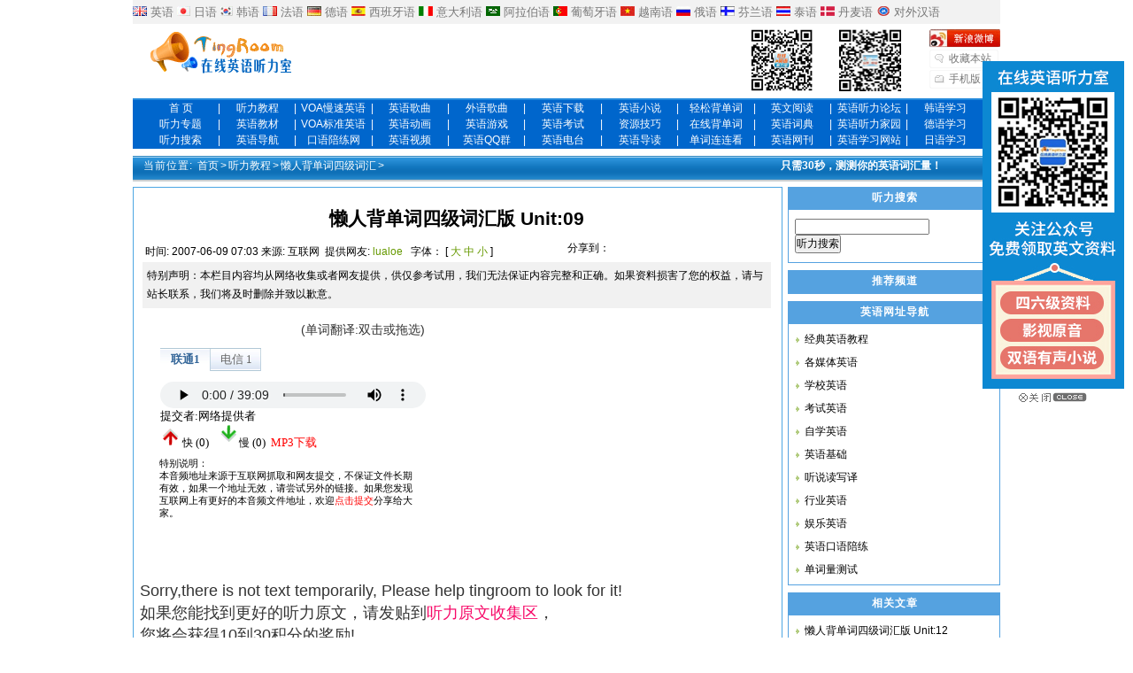

--- FILE ---
content_type: text/html
request_url: https://tingroom.com/lesson/lanrenbeidancisijicihui/38964.html
body_size: 8333
content:
<!DOCTYPE html PUBLIC "-//W3C//DTD XHTML 1.0 Transitional//EN" "http://www.w3.org/TR/xhtml1/DTD/xhtml1-transitional.dtd">
<html xmlns="http://www.w3.org/1999/xhtml">
<head>
<meta http-equiv="Content-Type" content="text/html; charset=utf-8" />
<title>懒人背单词四级词汇版 Unit:09_在线英语听力室_免费在线英语听力学习网站</title>
<meta name="keywords" content="懒人背单词,四级词汇版" />
<meta name="description" content="懒人背单词四级词汇版 Unit:09" />
<meta name="mobile-agent" content="format=html5;url=http://m.tingroom.com/index.php?mid=3&aid=38964">
<meta name="mobile-agent" content="format=xhtml;url=http://m.tingroom.com/index.php?mid=3&aid=38964">
<script src="https://img.yywz123.com/tingroom/templets/m.js"></script>
<script type="text/javascript">
GoMobile('http://m.tingroom.com/index.php?mid=3&aid=38964');
</script>
<link href="https://img.yywz123.com/tingroom/templets/style/tingroomlist.css" rel="stylesheet" media="screen" type="text/css" />
<script src="/data/js/qsbdcplayer.js"></script>
<link href="https://img.yywz123.com/tingroom/templets/point.css" rel="stylesheet" type="text/css">
<script type="text/javascript" src="https://partner.googleadservices.com/gampad/google_service.js">
</script>
<script type="text/javascript">
  GS_googleAddAdSenseService("ca-pub-0119746079916199");
  GS_googleEnableAllServices();
</script>
<script type="text/javascript">
  GA_googleUseIframeRendering();
</script>
<script language="javascript" type="text/javascript" src="/include/dedeajax2.js"></script>
<script language="javascript" type="text/javascript">
<!--
	function CheckLogin(){
	  var taget_obj = document.getElementById('_ajax_feedback');
	  myajax = new DedeAjax(taget_obj,false,false,'','','');
	  myajax.SendGet2("/member/ajax_feedback.php");
	  DedeXHTTP = null;
	}
	function checkSubmit(){
		if(document.feedback.msg.value!='') document.feedback.submit();
		else alert("评论内容不能为空！");
	}
function postBadGood(ftype,fid)
{
	var taget_obj = document.getElementById(ftype+fid);
	var saveid = GetCookie('badgoodid');
	if(saveid != null)
	{
		var saveids = saveid.split(',');
		var hasid = false;
		saveid = '';
		j = 1;
		for(i=saveids.length-1;i>=0;i--)
		{
			if(saveids[i]==fid && hasid) continue;
			else {
				if(saveids[i]==fid && !hasid) hasid = true;
				saveid += (saveid=='' ? saveids[i] : ','+saveids[i]);
				j++;
				if(j==10 && hasid) break;
				if(j==9 && !hasid) break;
			}
		}
		if(hasid) { alert('您刚才已表决过了喔！'); return false;}
		else saveid += ','+fid;
		SetCookie('badgoodid',saveid,1);
	}
	else
	{
		SetCookie('badgoodid',fid,1);
	}
	myajax = new DedeAjax(taget_obj,false,false,'','','');
	myajax.SendGet2("/plus/feedback.php?aid="+fid+"&action="+ftype+"&fid="+fid);
	DedeXHTTP = null;
}
function postDigg(ftype,aid)
{
	var taget_obj = document.getElementById('newdigg');
	var saveid = GetCookie('diggid');
	if(saveid != null)
	{
		var saveids = saveid.split(',');
		var hasid = false;
		saveid = '';
		j = 1;
		for(i=saveids.length-1;i>=0;i--)
		{
			if(saveids[i]==aid && hasid) continue;
			else {
				if(saveids[i]==aid && !hasid) hasid = true;
				saveid += (saveid=='' ? saveids[i] : ','+saveids[i]);
				j++;
				if(j==20 && hasid) break;
				if(j==19 && !hasid) break;
			}
		}
		if(hasid) { alert("您已经顶过该帖，请不要重复顶帖 ！"); return; }
		else saveid += ','+aid;
		SetCookie('diggid',saveid,1);
	}
	else
	{
		SetCookie('diggid',aid,1);
	}
	myajax = new DedeAjax(taget_obj,false,false,'','','');
	var url = "/plus/digg_ajax.php?action="+ftype+"&id="+aid;
	myajax.SendGet2(url);
	DedeXHTTP = null;
}
function getDigg(aid)
{
	var taget_obj = document.getElementById('newdigg');
	myajax = new DedeAjax(taget_obj,false,false,'','','');
	myajax.SendGet2("/plus/digg_ajax.php?id="+aid);
	DedeXHTTP = null;
}

-->
</script>
<script src="/plus/hc.js" type="text/javascript"></script>
<base target="_blank">
</head>
<body class="articleview"><script src="https://www.tingroom.com/ad/home_ad.js"></script>
<div class="header"><div id="headstrap">
			<div><a target="_blank" href="http://www.tingroom.com/"><img border="0" alt="英语" src="http://img.yywz123.com/tingroom/images/x001.jpg"></a> <a target="_blank" href="http://www.tingroom.com/">英语</a>
            
            <a target="_blank" href="http://jp.tingroom.com/"><img border="0" alt="日语" src="http://img.yywz123.com/tingroom/images/x002.jpg"></a> <a target="_blank" href="http://jp.tingroom.com/">日语</a>
            
           <a target="_blank" href="http://www.krlearn.com/"><img border="0" alt="韩语" src="http://img.yywz123.com/tingroom/images/x003.jpg"></a> <a target="_blank" href="http://www.krlearn.com/">韩语</a> 
              
           <a target="_blank" href="http://fr.tingroom.com/"><img border="0" alt="法语" src="http://img.yywz123.com/tingroom/images/x004.jpg"></a> <a target="_blank" href="http://fr.tingroom.com/">法语</a> 
             
           <a target="_blank" href="http://de.tingroom.com/"><img border="0" alt="德语" src="http://img.yywz123.com/tingroom/images/x005.jpg"></a> <a target="_blank" href="http://de.tingroom.com/">德语</a> 
           <a href="http://sp.tingroom.com/" target="_blank"><img border="0" src="http://img.yywz123.com/tingroom/images/x006.jpg" alt="西班牙语"></a> <a href="http://sp.tingroom.com/" target="_blank">西班牙语</a> 
           <a href="http://italy.tingroom.com/" target="_blank"><img border="0" src="http://img.yywz123.com/tingroom/images/x007.jpg" alt="意大利语"></a> <a href="http://italy.tingroom.com/" target="_blank">意大利语</a> 
             <a href="http://arab.tingroom.com/" target="_blank"><img border="0" src="http://img.yywz123.com/tingroom/images/x008.jpg" alt="阿拉伯语"></a> <a href="http://arab.tingroom.com/" target="_blank">阿拉伯语</a> 
           <a href="http://pt.tingroom.com/" target="_blank"><img border="0" src="http://img.yywz123.com/tingroom/images/x009.jpg" alt="葡萄牙语"></a> <a href="http://pt.tingroom.com/" target="_blank">葡萄牙语</a> 
           <a href="http://vie.tingroom.com/" target="_blank"><img border="0" src="http://img.yywz123.com/tingroom/images/x010.jpg" alt="越南语"></a> <a href="http://vie.tingroom.com/" target="_blank">越南语</a> 
           <a href="http://ru.tingroom.com/" target="_blank"><img border="0" src="http://img.yywz123.com/tingroom/images/x011.jpg" alt="俄语"></a> <a href="http://ru.tingroom.com/" target="_blank">俄语</a> 
           <a href="http://finnish.tingroom.com/" target="_blank"><img border="0" src="http://img.yywz123.com/tingroom/images/x012.jpg" alt="芬兰语"></a> <a href="http://finnish.tingroom.com/" target="_blank">芬兰语</a> 
           <a href="http://thai.tingroom.com/" target="_blank"><img border="0" src="http://img.yywz123.com/tingroom/images/x013.jpg" alt="泰语"></a> <a href="http://thai.tingroom.com/" target="_blank">泰语</a> 
<a href="http://thai.tingroom.com/" target="_blank"><img border="0" src="http://img.yywz123.com/tingroom/images/x014.jpg" alt="泰语"></a> <a href="http://dk.tingroom.com/" target="_blank">丹麦语</a>
<a href="http://thai.tingroom.com/" target="_blank"><img border="0" src="http://img.yywz123.com/tingroom/images/x015.jpg" alt="泰语"></a> <a href="http://tcfl.tingroom.com/" target="_blank">对外汉语</a></div>
	</div>
    <div class="top w960 center">
      <div class="title">
        <h1> <a href="http://www.tingroom.com">在线英语听力室_免费在线英语听力学习网站</a> </h1>
      </div>
      <!-- /title -->
      <div class="banner"  style="width:700px"><table cellpadding="0" cellspacing="0"><tr>
		  <td width="478">
			  <script src='/plus/ad_js.php?aid=9' language='javascript'></script>
<!--
		  <script type="text/javascript">
  			GA_googleFillSlotWithSize("ca-pub-0119746079916199", "tingroom_neirong_banner_468x60", 468, 60);
		  </script>
-->
		  </td>
  <td><img  style="margin-left:20px" src="http://img.yywz123.com/tingroom/images/weix.gif" alt="在线英语听力室微信" width="70" height="70" border="0"><img style="margin-left:30px"  src="http://img.yywz123.com/tingroom/images/new_zrpd.gif" alt="自然拼读微信" width="70" height="70" border="0" ></td>
      </tr></table>
      </div>
      <!-- /banner -->
      <div class="rlink">
        <ul>
          <li class="r1"><img src="http://img.yywz123.com/tingroom/images/news_weibo3.gif" alt="在线英语听力室微博" usemap="#Map2"  border="0" >
          <map name="Map2" id="Map2">
            <area shape="rect" coords="0,1,100,27" href="http://e.weibo.com/englishlisten" />
          </map></li>
          <li class="r2"><a href="javascript:window.external.AddFavorite('http://www.tingroom.com', '在线英语听力室')">收藏本站</a></li>
          <li class="r3"><a href="http://m.tingroom.com/" target="_blank">手机版</a></li>
        </ul>
      </div>
      <!-- /banner -->
    </div>
    <!-- /top -->
    <div class="nav_new mt1">
 <ul>
          <li><a target="_blank" href="http://www.tingroom.com/">首     页</a> </li>
<li class="nav_xian">|</li>
          <li><a target="_blank" href="http://www.tingroom.com/lesson/">听力教程</a></li>
<li class="nav_xian">|</li>
          <li><a target="_blank" href="http://www.tingroom.com/voa/">VOA慢速英语</a></li>
<li class="nav_xian">|</li>
          <li><a target="_blank" href="http://www.tingroom.com/song/">英语歌曲</a></li>
<li class="nav_xian">|</li>
<li><a target="_blank" href="http://music.tingroom.com/">外语歌曲</a></li>
<li class="nav_xian">|</li>
               <li><a target="_blank" href="http://down.tingroom.com/">英语下载</a></li>
<li class="nav_xian">|</li>
		            <li><a target="_blank" href="http://novel.tingroom.com/">英语小说</a></li>
<li class="nav_xian">|</li>
          <li><a target="_blank" href="http://www.qsbdc.com/">轻松背单词</a></li>
<li class="nav_xian">|</li>
		  <li><a target="_blank" href="http://www.enread.com/">英文阅读</a></li>
<li class="nav_xian">|</li>
          <li><a target="_blank" href="http://bbs.tingroom.com/">英语听力论坛</a></li>
<li class="nav_xian">|</li>
		            <li><a target="_blank" href="http://www.krlearn.com">韩语学习</a></li>

  </ul>
 <ul>
          <li><a target="_blank" href="http://www.tingroom.com/about/index.html">听力专题</a></li>
<li class="nav_xian">|</li>
     <li><a target="_blank" href="http://www.tingroom.com/jiaocai/">英语教材</a></li>
<li class="nav_xian">|</li>
          <li><a target="_blank" href="http://www.tingroom.com/voastandard/">VOA标准英语</a></li>
<li class="nav_xian">|</li>
          <li><a target="_blank" href="http://www.tingroom.com/flash/">英语动画</a></li>
<li class="nav_xian">|</li>
		            <li><a target="_blank" href="http://www.tingroom.com/game/">英语游戏</a></li>
<li class="nav_xian">|</li>
		            <li><a target="_blank" href="http://exam.tingroom.com/">英语考试</a></li>
<li class="nav_xian">|</li>
          <li><a target="_blank" href="http://www.tingroom.com/listen/">资源技巧</a></li>
<li class="nav_xian">|</li>
          <li><a target="_blank" href="http://word.tingroom.com">在线背单词</a></li>
<li class="nav_xian">|</li>
		  <li><a target="_blank" href="http://dict.tingroom.com/">英语词典</a></li>
<li class="nav_xian">|</li>
          <li><a target="_blank" href="http://my.tingroom.com/">英语听力家园</a></li>
<li class="nav_xian">|</li>
		          <li><a target="_blank" href="http://de.tingroom.com">德语学习</a></li>


  </ul>
 <ul>
          <li><a target="_blank" href="http://www.tingroom.com/search/index.php">听力搜索</a></li>
<li class="nav_xian">|</li>
		            <li><a target="_blank" href="http://www.tingroom.com/dh/">英语导航</a></li>
<li class="nav_xian">|</li>
		          <li><a target="_blank" href="http://www.oralpractice.com/">口语陪练网</a></li>
<li class="nav_xian">|</li>
          <li><a target="_blank" href="http://www.tingroom.com/video/">英语视频</a></li>
<li class="nav_xian">|</li>
          <li><a target="_blank" href="http://www.tingroom.com/qun/">英语QQ群</a></li>
<li class="nav_xian">|</li>
          <li><a target="_blank" href="http://www.tingroom.com/radio/">英语电台</a></li>
<li class="nav_xian">|</li>
		            <li><a target="_blank" href="http://www.tingroom.com/guide/">英语导读</a></li>

<li class="nav_xian">|</li>
		            <li><a target="_blank" href="http://word.tingroom.com/llk.php">单词连连看</a></li>
<li class="nav_xian">|</li>
          <li><a target="_blank" href="http://www.tingroom.com/maillist/">英语网刊</a></li>
<li class="nav_xian">|</li>
          <li><a target="_blank" href="http://www.yywz123.com/">英语学习网站</a></li>
<li class="nav_xian">|</li>
		            <li><a target="_blank" href="http://jp.tingroom.com">日语学习</a></li>

  </ul> 
  </div>
    <!-- /nav -->
  </div>
<!-- /header -->


<div class="w960 center clear mt1">
<div id="picz_menu"><ul class="wz_left"><strong>当前位置:</strong> <a href='http://www.tingroom.com/'>首页</a>><a href='/lesson/index.html'>听力教程</a>><a href='/lesson/lanrenbeidancisijicihui/index.html'>懒人背单词四级词汇</a>></ul><ul class="wz_right">
  <script type="text/javascript" src="https://img.yywz123.com/tingroom/ad/dq_right.js"></script>
</ul></div>
	<div class="pleft_ye">
		<div class="viewbox">
			<div class="title_viewbox">
				<h2>懒人背单词四级词汇版 Unit:09</h2>
			</div><!-- /title -->
			<div class="info"><div id="info_l">
				<small>时间:</small>2007-06-09 07:03<small>来源:</small>互联网 <small>提供网友:</small><a href="http://my.tingroom.com/space.php?username=lualoe" target="_blank">lualoe</a>  
				<script language="JavaScript">

function doZoom(size){

 document.getElementById('zoom').style.fontSize=size+'pt'

}

// -->

</script>
字体： [ <a href="javascript:doZoom(14)">大</a> <a href="javascript:doZoom(12)">中</a> <a href="javascript:doZoom(9)">小</a> ]</div><div id="wzshare"><script type="text/javascript" src="/bookmark/share.js"></script></div>
		  </div><!-- /info --><div class="introduce">特别声明：本栏目内容均从网络收集或者网友提供，供仅参考试用，我们无法保证内容完整和正确。如果资料损害了您的权益，请与站长联系，我们将及时删除并致以歉意。</div>
			<div class="content">
			<div id="play_gg">
		  <div id="play_ggl">
		    <ul >
(单词翻译:双击或拖选)          
		    </ul> 
		  <ul>
<IFRAME marginWidth=0 marginHeight=0 src="/play.php?id=38964" frameBorder=0 width=310 scrolling=no height=240 scrollbars="yes,resizable=yes" menubar="no,location=no,"></IFRAME>		  </ul> 
		  </div>
		  <div id="play_ggr">
		  				<script type="text/javascript">
					<!--
					google_ad_client = "pub-0119746079916199";
					/* tingroom-300x250 */
					google_ad_slot = "4893100664";
					google_ad_width = 300;
					google_ad_height = 250;
					//-->
				</script>
				<script type="text/javascript" src="https://pagead2.googlesyndication.com/pagead/show_ads.js">
				</script>
		  </div>
            
			</div>
<div id="ifram_563">
	<script src='/plus/ad_js.php?aid=12' language='javascript'></script>
<!--
<table width="99%" border="0" align="center" cellpadding="0" cellspacing="1" bgcolor="#CCCCCC">
  <tr>
    <td width="33%" height="18" align="left" valign="middle" bgcolor="#FFFFFF" ><div align="center">
    <script type="text/javascript">
  GA_googleFillSlotWithSize("ca-pub-0119746079916199", "tingroom_neirong_midup01", 230, 20);
</script></div></td>
    <td width="33%" valign="middle" bgcolor="#FFFFFF" ><div align="center">
    <script type="text/javascript">
  GA_googleFillSlotWithSize("ca-pub-0119746079916199", "tingroom_neirong_midup02", 230, 20);
</script></div></td>
    <td width="33%" valign="middle" bgcolor="#FFFFFF" ><div align="center">
      <script type="text/javascript">
  GA_googleFillSlotWithSize("ca-pub-0119746079916199", "tingroom_neirong_midup03", 230, 20);
</script></div></td>
  </tr>
  <td height="18" align="left" valign="middle" bgcolor="#FFFFFF" ><div align="center"><script type="text/javascript">
  GA_googleFillSlotWithSize("ca-pub-0119746079916199", "tingroom_neirong_midun01_230x20", 230, 20);
</script></div></td>
    <td height="18" align="left" valign="middle" bgcolor="#FFFFFF" ><div align="center"><script type="text/javascript">
  GA_googleFillSlotWithSize("ca-pub-0119746079916199", "tingroom_neirong_midun02_230x20", 230, 20);
</script></div></td>
    <td height="18" align="left" valign="middle" bgcolor="#FFFFFF" ><div align="center"><script type="text/javascript">
  GA_googleFillSlotWithSize("ca-pub-0119746079916199", "tingroom_neirong_midun03_230x20", 230, 20);
</script></div></td>
    </tr>
</table>            
-->
			</div>
 
			<div id="zoom"><p><font size="4">Sorry,there is not text temporarily, Please help tingroom to look for it!<br /></font></p>
<p><font size="4"></font></p>
<p><font size="4">如果您能找到更好的听力原文，请发贴到</font><a href="http://bbs.tingroom.com/viewthread.php?tid=3260&amp;extra=page%3D1"><font face="楷体_GB2312" color="#f70968" size="4">听力原文收集区</font></a><font size="4">，</font></p>
<p><font size="4"></font></p>
<p><font size="4">您将会获得10到30积分的奖励! </font></p>
<p><font size="4"></font></p>
<p><font size="4">Thank you！ </font></p>
<p>&nbsp;</p></div>
             
            
            <!--单词开始-->
<!--单词开始-->

            
<div id="ifram_563" class="wzd_ad" style="margin-top:100px;clear:both;overflow:Hidde;"><table width="100%"  border="0" cellpadding="0" cellspacing="0">
  <tr>
    <td><script type="text/javascript" src="https://img.yywz123.com/tingroom/ad/wz_left.js"></script></td>
    <td><script type="text/javascript" src="https://img.yywz123.com/tingroom/ad/wz_right.js"></script></td>
  </tr>
</table>
</div> 

	  </div><!-- /content -->
		<div class="introduce">本文本内容来源于互联网抓取和网友提交，仅供参考，部分栏目没有内容，如果您有更合适的内容，欢迎<a href="/plus/wenben.php" target="_blank"><font color="#FF0000">点击提交</font></a>分享给大家。</div>
	<div class="dede_pages">
		  </div><!-- /pages -->
			<div class="handle">
				<div class="context">
					<ul>
						<li>上一篇：<a href='/lesson/lanrenbeidancisijicihui/38962.html'>懒人背单词四级词汇版 Unit:08</a> </li>
						<li>下一篇：<a href='/lesson/lanrenbeidancisijicihui/38965.html'>懒人背单词四级词汇版 Unit:10</a> </li>
					</ul>
				</div><!-- /context -->
									<div class="actbox">
<ul><li id="wz_tj"><img src="http://img.yywz123.com/tingroom/templets/images/reviewflagicon.jpg" width="16" height="15" align="absmiddle" /> <a href="/plus/feedback.php?aid=38964" target="_blank">评论</a></li>
						<li id="wz_tj"><img src="http://img.yywz123.com/tingroom/templets/images/cmt-good.gif" width="13" height="13" align="absmiddle" /> <a href="/plus/recommend.php?aid=38964" target="_blank">推荐</a></li>
<li id="act-fav"><a href="javascript:window.external.AddFavorite(window.location.href,'懒人背单词四级词汇版 Unit:09—英语听力—在线英语听力室')">收藏</a></li>
						<li id="act-err"><a href="/plus/erraddsave.php?aid=38964&title=懒人背单词四级词汇版 Unit:09" target="_blank">挑错</a></li>
						<li id="act-pnt"><a href="/print_38964.html" target="_blank">打印</a></li>
					</ul>
				</div><!-- /actbox -->
			</div><!-- /handle -->
			<div class="boxoff">
				<strong>------分隔线----------------------------</strong>
			</div>

<div id="gg_563">			<dt id="tag"><span>TAG标签：</span>
  <a href='/tags.php?/%E6%87%92%E4%BA%BA%E8%83%8C%E5%8D%95%E8%AF%8D/' target='_blank'>懒人背单词</a>  <a href='/tags.php?/%E5%9B%9B%E7%BA%A7%E8%AF%8D%E6%B1%87%E7%89%88/' target='_blank'>四级词汇版</a>
</dt>
</div>
<div id="ad_wz"><script type="text/javascript" src="https://img.yywz123.com/file/A64.js"></script></div>
<div class="newdigg" id="newdigg">
				<div class="diggbox digg_good" onmousemove="this.style.backgroundPosition='left bottom';" onmouseout="this.style.backgroundPosition='left top';" onclick="javascript:postDigg('good',38964)">
					<div class="digg_act">顶一下</div>
					<div class="digg_num">(1)</div>
					<div class="digg_percent">
						<div class="digg_percent_bar"><span style="width:50%"></span></div>
						<div class="digg_percent_num">50%</div>
					</div>
				</div>
				<div class="diggbox digg_bad" onmousemove="this.style.backgroundPosition='right bottom';" onmouseout="this.style.backgroundPosition='right top';" onclick="javascript:postDigg('bad',38964)">
					<div class="digg_act">踩一下</div>
					<div class="digg_num">(1)</div>
					<div class="digg_percent">
						<div class="digg_percent_bar"><span style="width:50%"></span></div>
						<div class="digg_percent_num">50%</div>
					</div>
				</div>
		  </div>
			 <script language="javascript" type="text/javascript">getDigg(38964);</script>
			<div id="ifram_563">
<ul><a href="https://www.amazon.cn/search/search.asp?source=foodmate&searchType=&searchWord=四级单词,大学英语四级&Submit.x=17&Submit.y=15" target='blank'><img src='/templets/images/gouwu.jpg' width='20' height='20' align='absmiddle' border='0' />购买<span>四级单词,大学英语四级</span>的相关图书及光盘</a>     <a href='http://www.baidu.com/s?wd=site%3Atingroom.com+懒人背单词四级词汇&cl=3&ie=utf-8' target='_blank'><img src='/templets/images/searth_baidu.gif' width='40' height='13' align='absmiddle' alt='百度搜索' border='0' />在百度中搜索<span>懒人背单词四级词汇</span></a></ul>
</div>
						<div id="oral">
<script type="text/javascript" src="https://www.oralpractice.com/classroom_list_api.php"></script></div>

							<div id="gg_563">
							<dt id="gg">
			<script type="text/javascript"><!--
				google_ad_client = "pub-0119746079916199";
				google_ad_width = 468;
				google_ad_height = 15;
				google_ad_format = "468x15_0ads_al_s";
				//2007-12-06: tinglink
				google_ad_channel = "7519439334";
				//-->
			</script>
			<script type="text/javascript" src="https://pagead2.googlesyndication.com/pagead/show_ads.js">
			</script>
			</dt>
</div>	
					<div class="mt1">
			<dl class="tbox_ping">
				<dt>
					<strong>最新评论</strong>
					<span class="more1"><a href="/plus/feedback.php?aid=38964">查看所有评论</a></span>
				</dt>
				<dd>
					<div class="dede_comment">
                    <script language='javascript' type='text/javascript' src="/plus/feedback_js.php?aid=38964"></script>
					</div><!-- /dede_comment -->
				</dd>
			</dl>
		</div><!-- /comment -->
<div class="mt1">
		<dl class="tbox_ping">
			<dt>
				<strong>发表评论</strong>
				<span class="more1"><a href="/plus/feedback.php?aid=38964">查看所有评论</a></span>
			</dt>
			<dd>
				<div class="dede_comment_post">
          <form action="/plus/feedback.php" method="post" name="feedback">
          <input type="hidden" name="action" value="send" />
          <input type="hidden" name="comtype" value="comments">
          <input type="hidden" name="aid" value="38964" />
          <input type="hidden" name="isconfirm" value="yes" />
                    <div class="dcmp-title">
						<small>请自觉遵守互联网相关的政策法规，严禁发布色情、暴力、反动的言论。</small>
					</div><!-- /dcmp-title -->
					<div class="dcmp-stand">
						<strong>评价:</strong>
							<input type="radio" name="feedbacktype" checked="1" value="feedback" id="dcmp-stand-neu" /><label for="dcmp-stand-neu"><img src="http://img.yywz123.com/tingroom/templets/images/cmt-neu.gif" />中立</label>
							<input type="radio" name="feedbacktype" value="good" id="dcmp-stand-good" /><label for="dcmp-stand-good"><img src="http://img.yywz123.com/tingroom/templets/images/cmt-good.gif" />好评</label>
							<input type="radio" name="feedbacktype" value="bad" id="dcmp-stand-bad" /><label for="dcmp-stand-bad"><img src="http://img.yywz123.com/tingroom/templets/images/cmt-bad.gif" />差评</label>
					</div><!-- /dcmp-stand -->
					<div class="dcmp-content">
						<textarea cols="60" name="msg" rows="5" class="ipt-txt"></textarea>
					</div><!-- /dcmp-content -->

					<div class="dcmp-mood">
						<strong>表情:</strong>
						<ul>
								<li><input type="radio" name='face' value='6' checked="1" /><img src="http://img.yywz123.com/tingroom/templets/images/mood/ico-mood-6.gif" /></li>
								<li><input type="radio" name='face' value='4'/><img src="http://img.yywz123.com/tingroom/templets/images/mood/ico-mood-4.gif" /></li>
								<li><input type="radio" name='face' value='3'/><img src="http://img.yywz123.com/tingroom/templets/images/mood/ico-mood-3.gif" /></li>
								<li><input type="radio" name='face' value='5'/><img src="http://img.yywz123.com/tingroom/templets/images/mood/ico-mood-5.gif" /></li>
								<li><input type="radio" name='face' value='2'/><img src="http://img.yywz123.com/tingroom/templets/images/mood/ico-mood-2.gif" /></li>
								<li><input type="radio" name='face' value='1'/><img src="http://img.yywz123.com/tingroom/templets/images/mood/ico-mood-1.gif" /></li>
								<li><input type="radio" name='face' value='7'/><img src="http://img.yywz123.com/tingroom/templets/images/mood/ico-mood-7.gif" /></li>
						</ul>
					</div><!-- /dcmp-mood -->
					<div class="dcmp-post"><!--未登陆-->
							<div class="dcmp-userinfo" id="_ajax_feedback">
								验证码:<input type="text" name="validate" size="4" class="ipt-txt" /><img src="/include/vdimgck.php" />
                                <input name="notuser" type="checkbox" id="dcmp-submit-guest" checked="checked" /><label for="dcmp-submit-guest"> 匿名? </label>
							</div>
                             <script language="javascript" type="text/javascript">CheckLogin();</script>
							<div class="dcmp-submit">
								<button type="button" onClick='checkSubmit()'>发表评论</button>
							</div>
			  </div>
                  </form>
				</div><!-- /dede_comment_post -->
			</dd>
		</dl>
	</div>
	</div>
</div><!-- /viewbox --><!-- /pleft -->
<div class="pright_ye">
<div class="commend">
			<dl class="tbox">
				<dt><strong>听力搜索</strong></dt>
				<dd><style type="text/css">
@import url(http://img.yywz123.com/tingroom/templets/style/google.css);
</style>

<div class="cse-branding-bottom" style="background-color:#FFFFFF;color:#000000">
  <div class="cse-branding-form">
    <form action="/search/index.php"   method="get">
      <div>
          <input name="keyword" type="text" class="search-keyword" id="search-keyword" value="" />
           <button type="submit" class="search-submit">听力搜索</button>        
      </div>
    </form>
  </div>
</div>

				</dd>
			</dl>
	</div><div>
    	<div class="commend mt1">
			<dl class="tbox">
				<dt><strong>推荐频道</strong></dt>
				<dd><table width="100%"  border="0" cellpadding="0" cellspacing="1">
				<script src='/plus/ad_js.php?aid=13' language='javascript'></script>
<!--
  <tr>
    <td align="center"><script type="text/javascript">
  GA_googleFillSlotWithSize("ca-pub-0119746079916199", "tingroom_neirong_right01_230x20", 230, 20);
</script>
</td>
  </tr>
  <tr>
    <td align="center"><script type="text/javascript">
  GA_googleFillSlotWithSize("ca-pub-0119746079916199", "tingroom_neirong_right02_230x20", 230, 20);
</script></td>
  </tr>
  <tr>
    <td align="center"><script type="text/javascript">
  GA_googleFillSlotWithSize("ca-pub-0119746079916199", "tingroom_neirong_right03_230x20", 230, 20);
</script></td>
  </tr>
  <tr>
    <td align="center"><script type="text/javascript">
  GA_googleFillSlotWithSize("ca-pub-0119746079916199", "tingroom_neirong_right04_230x20", 230, 20);
</script></td>
  </tr>
  <tr>
    <td height="20" align="center"><script type="text/javascript">
  GA_googleFillSlotWithSize("ca-pub-0119746079916199", "tingroom_neirong_right05_230x20", 230, 20);
</script></td>
  </tr>

  <tr>
    <td align="center"><script type="text/javascript">
  GA_googleFillSlotWithSize("ca-pub-0119746079916199", "tingroom_neirong_right06_230x20", 230, 20);
</script></td>
  </tr>-->
<!--
  <tr>
    <td align="center"><iframe src="/ad/c190.htm" width="98%" height="220" frameborder="no" border="0" marginwidth="0" marginheight="0" scrolling="no" style=" clear:both;"> </iframe></td>
  </tr>
-->
</table>
					
				</dd>
			</dl>
		</div></div><!-- /commend -->
		<div class="commend mt1">
			<dl class="tbox">
				<dt><strong><a href="http://daohang.tingroom.com/" target="_blank"><font color="#ffffff">英语网址导航</font></a></strong></dt>
				<dd>
					<ul class="c1 ico2">
                    	<li><a href="http://daohang.tingroom.com/top_list_90.html" target="_blank">
经典英语教程</a></li>
                    	<li><a href="http://daohang.tingroom.com/top_list_139.html" target="_blank">各媒体英语</a></li>
                    	<li><a href="http://daohang.tingroom.com/top_list_4.html" target="_blank">学校英语</a></li>
                    	<li><a href="http://daohang.tingroom.com/top_list_6.html" target="_blank">考试英语</a></li>
                    	<li><a href="http://daohang.tingroom.com/top_list_5.html" target="_blank">自学英语</a></li>
                    	<li><a href="http://daohang.tingroom.com/top_list_7.html" target="_blank">英语基础</a></li>
                    	<li><a href="http://daohang.tingroom.com/top_list_13.html" target="_blank">听说读写译</a></li>
                    	<li><a href="http://daohang.tingroom.com/top_list_11.html" target="_blank">行业英语</a></li>
                    	<li><a href="http://daohang.tingroom.com/top_list_12.html" target="_blank">娱乐英语</a></li>
                    	<li><a href="http://www.oralpractice.com/" target="_blank">英语口语陪练</a></li>
                    	<li><a href="http://test.qsbdc.com/" target="_blank">单词量测试</a></li>
					</ul>
				</dd>
			</dl>
		</div>
<div style="clear:both;text-align:center;margin-top:8px;"><!-- ca-pub-0119746079916199/tingroom_neirong_mid_235x100 -->
<script type='text/javascript'>
GA_googleFillSlotWithSize("ca-pub-0119746079916199", "tingroom_neirong_mid_235x100", 235, 100);
</script></div>
		<div class="commend mt1">
			<dl class="tbox">
				<dt><strong>相关文章</strong></dt>
				<dd>
					<ul class="c1 ico2">
					<li><a href="/lesson/lanrenbeidancisijicihui/38968.html" target="_blank">懒人背单词四级词汇版 Unit:12</a></li>
<li><a href="/lesson/lanrenbeidancisijicihui/38967.html" target="_blank">懒人背单词四级词汇版 Unit:11</a></li>
<li><a href="/lesson/lanrenbeidancisijicihui/38965.html" target="_blank">懒人背单词四级词汇版 Unit:10</a></li>
<li><a href="/lesson/lanrenbeidancisijicihui/38962.html" target="_blank">懒人背单词四级词汇版 Unit:08</a></li>
<li><a href="/lesson/lanrenbeidancisijicihui/38959.html" target="_blank">懒人背单词四级词汇版 Unit:07</a></li>
<li><a href="/lesson/lanrenbeidancisijicihui/38958.html" target="_blank">懒人背单词四级词汇版 Unit:06</a></li>
<li><a href="/lesson/lanrenbeidancisijicihui/38956.html" target="_blank">懒人背单词四级词汇版 Unit:05</a></li>
<li><a href="/lesson/lanrenbeidancisijicihui/38955.html" target="_blank">懒人背单词四级词汇版 Unit:04</a></li>
<li><a href="/lesson/lanrenbeidancisijicihui/38954.html" target="_blank">懒人背单词四级词汇版 Unit:03</a></li>
<li><a href="/lesson/lanrenbeidancisijicihui/38953.html" target="_blank">懒人背单词四级词汇版 Unit:02</a></li>
 

					</ul>
				</dd>
			</dl>
		</div>
		<div class="commend mt1">
			<dl class="tbox">
				<dt><strong>论坛新贴</strong></dt>
				<dd>
					<ul class="c1 ico2">
<script type="text/javascript" src="https://bbs.tingroom.com/api/javascript.php?key=%E5%90%AC%E5%8A%9B%E6%95%99%E7%A8%8B%E5%8F%B3%E4%BE%A7%E8%B0%83%E7%94%A8"></script></ul>
				</dd>
			</dl>
		</div>
  </div>	<!-- /pright -->
</div>
﻿<div class="footer w960 center mt1 clear">
	<p class="powered">©在线英语听力室 2005　　<a href="/about/1.html" target="_blank">关于我们</a>　<a href="/about/2.html" target="_blank">栏目导航</a>　<a href="/plus/flink.php" target="_blank">友情链接</a>　<a href="/about/index.html" target="_blank">英语专题</a>　<a href="/about/help.html" target="_blank">网站帮助</a></p>
	<p class="powered">有任何问题，请给我们<a href="http://bbs.tingroom.com/forum-10-1.html" target="_blank">留言</a>，管理员邮箱：<a href="/cdn-cgi/l/email-protection#2054494e474c4953484960474d41494c0e434f4d"><span class="__cf_email__" data-cfemail="3a4e53545d56534952537a5d575b535614595557">[email&#160;protected]</span></a>  站长QQ ：56065533 </p>
<p class="powered">免责声明:本站部分资料来源于网络，仅供英语爱好者免费学习，如果侵犯您的权益 ，请与我们联系,我们会尽快处理。</p>
<!-- /powered --> 
<p class="copyright">
	<script data-cfasync="false" src="/cdn-cgi/scripts/5c5dd728/cloudflare-static/email-decode.min.js"></script><script type="text/javascript" src="https://js.users.51.la/21456499.js"></script>		
		<script src="https://www.tingroom.com/plus/tongji/tj_tingroom.js"></script>  </p>
</div>
<!-- /footer -->
<span id='myplayer'></span>
<script>
if(flashdetect.f){
	insertaudio('','qsplayer_1','/data/js/');
}
</script>
<script defer src="https://static.cloudflareinsights.com/beacon.min.js/vcd15cbe7772f49c399c6a5babf22c1241717689176015" integrity="sha512-ZpsOmlRQV6y907TI0dKBHq9Md29nnaEIPlkf84rnaERnq6zvWvPUqr2ft8M1aS28oN72PdrCzSjY4U6VaAw1EQ==" data-cf-beacon='{"version":"2024.11.0","token":"ed0e234502fc47c78b95598e669130ff","r":1,"server_timing":{"name":{"cfCacheStatus":true,"cfEdge":true,"cfExtPri":true,"cfL4":true,"cfOrigin":true,"cfSpeedBrain":true},"location_startswith":null}}' crossorigin="anonymous"></script>
</body>
</html>


--- FILE ---
content_type: text/html;charset=gb2312
request_url: https://tingroom.com/play.php?id=38964
body_size: 1985
content:
<!DOCTYPE html PUBLIC "-//W3C//DTD XHTML 1.0 Transitional//EN" "http://www.w3.org/TR/xhtml1/DTD/xhtml1-transitional.dtd">
<html xmlns="http://www.w3.org/1999/xhtml">
<head>
<meta http-equiv="Content-Type" content="text/html; charset=gb2312" />
<title>在线听力_在线英语听力室</title>
<style>
*{font-size:10pt;}html,body{margin:0;over-flow:hidden;height:100%;width:300px;}UL{list-style-type:none;margin:0px;}.ttl{height:18px;}.ctt{float:center;height:auto;padding:6px;clear:both;border-top:0;text-align:left;}.w936{margin:2px 0;clear:both;width:300px;}.tb_{height:26px;background-repeat:repeat-x;background-position:left bottom;}.tb_ ul{width:100%;height:26px;text-align:center;float:left;padding:6px;}.tb_ li{float:left;height:26px;line-height:26px;width:57px;cursor:pointer;}.normaltab{color:#666666;background-image:url(images/pic_05.gif);background-repeat:no-repeat;background-position:left top;}.hovertab{background-image:url(images/pic_04.gif);background-repeat:no-repeat;background-position:left top;background-repeat:no-repeat;color:#346699;font-weight:bold;}.dis{display:block;width:98%;}.undis{display:none;}.nav_right{width:20%;height:26px;display:block;float:left;line-height:26px;}A:link{FONT-SIZE:12px;COLOR:#000000;TEXT-DECORATION:none}A:visited{FONT-SIZE:12px;COLOR:#000000;TEXT-DECORATION:none}A:active{FONT-SIZE:12px;COLOR:#000000;TEXT-DECORATION:none}A:hover{FONT-SIZE:12px;COLOR:#FF0000;TEXT-DECORATION:none}.info{padding-left:5px;}img{ border:none;}
</style>
<script>
var xmlHttp;
function S_xmlhttprequest(){
	try{
		// Firefox, Opera 8.0+, Safari
		xmlHttp=new XMLHttpRequest();
	}
	catch (e){
		// Internet Explorer
			try{
				xmlHttp=new ActiveXObject("Msxml2.XMLHTTP");
			}
			catch (e){
					try{
						xmlHttp=new ActiveXObject("Microsoft.XMLHTTP");
					}
					catch (e){
						alert("您的浏览器不支持AJAX！");
						return false;
					}
				}
		} 
}
function good(a){
	S_xmlhttprequest();
	xmlHttp.open("GET","dc.php?a="+a+"&act=1",true);//传递参数，用GET方式
	xmlHttp.onreadystatechange=byphpgood;//调用
	xmlHttp.send(null);
}
function bad(a){
	S_xmlhttprequest();
	xmlHttp.open("GET","dc.php?a="+a+"&act=2",true);//传递参数，用GET方式
	xmlHttp.onreadystatechange=byphpbad;//调用
	xmlHttp.send(null);
}
function byphpgood(){
	if(xmlHttp.readyState == 4){
		if(xmlHttp.status == 200){
			var getphp=xmlHttp.responseText;//获取的值
			if(getphp=='no'){
				alert('一个IP一天只能评论一个音频');
			}else{
				arr=getphp.split("|");//
				document.getElementById("a"+arr[0]).innerHTML=arr[1];//
			}
		}
	}
}
function byphpbad(){
		if(xmlHttp.readyState == 4){
			if(xmlHttp.status == 200){
				var getphp=xmlHttp.responseText;//获取的值
				if(getphp=='no'){
					alert('一个IP一天只能评论一个音频');
				}else{
					arr=getphp.split("|");//
					document.getElementById("b"+arr[0]).innerHTML=arr[1];//
				}
			}
		}
}
/////////
var tab_num='2';
//<!CDATA[ 
function HoverLi(n) { 
	for(var i=1;i<=2;i++) { 
		document.getElementById('tb_'+i).className='normaltab';document.getElementById('tbc_0'+i).className='undis'; 
	} 
	document.getElementById('tb_'+n).className='hovertab';document.getElementById('tbc_0'+n).className='dis'; 
} 
//]]> 
</script>
</head>
<body>
<pre style="display:none;">
</pre>

<!--936开始-->
<div class="w936">

	<!--头-->
	<div id="tb_" class="tb_">
		<ul>
        	            <li id="tb_1" class="hovertab" onclick="HoverLi('1');">联通1</li>
                        <li id="tb_2" class="normaltab" onclick="HoverLi('2');">电信 1</li>
            		</ul>
	</div>
	<!--内容-->
	<div class="ctt">
    			<!--part开始-->
		<div class="dis" id="tbc_01">
         	<audio src="http://sound2.yywz123.com/english96ad/lesson/lanrenbeidancisijicihui/38964cbdafdcabeef.mp3" id="myaudio" controls="" preload="auto" style="height:30px;"></audio>                        <br />
			<div>提交者:网络提供者</div>
			<div>
				<a href="###" onclick="good('180827')"><img src="images/ding.gif">快</a>
                (<span id="a180827">0</span>)&nbsp;&nbsp;
                <a href="###" onclick="bad('180827')"><img src="images/cai.gif">慢</a>
                (<span id="b180827">0</span>)&nbsp;
                <a href="http://www.tingroom.com/down_38964.html" target="_blank"><font color="#FF0000">MP3下载</font></a>
			</div>
            		</div>
		<!--part结束-->
				<!--part开始-->
		<div class="undis" id="tbc_02">
         	<audio src="http://sound.yywz123.com/english96ad/lesson/lanrenbeidancisijicihui/38964cbdafdcabeef.mp3" id="myaudio" controls="" preload="auto" style="height:30px;"></audio>                        <br />
			<div>提交者:网络提供者</div>
			<div>
				<a href="###" onclick="good('38964')"><img src="images/ding.gif">快</a>
                (<span id="a38964">1</span>)&nbsp;&nbsp;
                <a href="###" onclick="bad('38964')"><img src="images/cai.gif">慢</a>
                (<span id="b38964">1</span>)&nbsp;
                <a href="http://www.tingroom.com/down_38964.html" target="_blank"><font color="#FF0000">MP3下载</font></a>
			</div>
            		</div>
		<!--part结束-->
			</div>

</div>
<!--936结束-->


<div class="info" ><font color="#000000" style="font-size:8pt;">特别说明：<br>
  本音频地址来源于互联网抓取和网友提交，不保证文件长期有效，如果一个地址无效，请尝试另外的链接。如果您发现互联网上有更好的本音频文件地址，欢迎</font><a href='tijiao.php?id=184' target="_blank"><font color="#FF0000" style="font-size:8pt;">点击提交</font></a><span style="font-size:8pt;">分享给大家。</span> </div>
</div>
<script defer src="https://static.cloudflareinsights.com/beacon.min.js/vcd15cbe7772f49c399c6a5babf22c1241717689176015" integrity="sha512-ZpsOmlRQV6y907TI0dKBHq9Md29nnaEIPlkf84rnaERnq6zvWvPUqr2ft8M1aS28oN72PdrCzSjY4U6VaAw1EQ==" data-cf-beacon='{"version":"2024.11.0","token":"ed0e234502fc47c78b95598e669130ff","r":1,"server_timing":{"name":{"cfCacheStatus":true,"cfEdge":true,"cfExtPri":true,"cfL4":true,"cfOrigin":true,"cfSpeedBrain":true},"location_startswith":null}}' crossorigin="anonymous"></script>
</body>
</html>


--- FILE ---
content_type: text/html; charset=utf-8
request_url: https://www.google.com/recaptcha/api2/aframe
body_size: 268
content:
<!DOCTYPE HTML><html><head><meta http-equiv="content-type" content="text/html; charset=UTF-8"></head><body><script nonce="OzNJP4ny46xV-dypEk0VQw">/** Anti-fraud and anti-abuse applications only. See google.com/recaptcha */ try{var clients={'sodar':'https://pagead2.googlesyndication.com/pagead/sodar?'};window.addEventListener("message",function(a){try{if(a.source===window.parent){var b=JSON.parse(a.data);var c=clients[b['id']];if(c){var d=document.createElement('img');d.src=c+b['params']+'&rc='+(localStorage.getItem("rc::a")?sessionStorage.getItem("rc::b"):"");window.document.body.appendChild(d);sessionStorage.setItem("rc::e",parseInt(sessionStorage.getItem("rc::e")||0)+1);localStorage.setItem("rc::h",'1767428283362');}}}catch(b){}});window.parent.postMessage("_grecaptcha_ready", "*");}catch(b){}</script></body></html>

--- FILE ---
content_type: text/css
request_url: https://img.yywz123.com/tingroom/templets/style/tingroomlist.css
body_size: 7996
content:
* {
margin:0;
padding:0;
}
html{
	background:#FFF;
}
body{font:12px Verdana,Arial,Tahoma;	margin-top: 0px;
}
img{
	border:none;
}
.mt8{overflow:hidden;margin-top:8px;}
a{
	color:#000;
	text-decoration:none;
}
a:hover{
	color:#F33;
	text-decoration:underline;
}
li{
	list-style:none;
}
input,select,button{
	font:12px Verdana,Arial,Tahoma;
	vertical-align:middle;
}
/*---------- stock ---------*/
.830_ad{width:705px;margin:0px auto;}
.center{
	margin:0px auto;
}
.w960{
	width:980px;
	/*position:relative;*/
}
.mt1{/* ( margin-top * 1 ) */
	margin-top:8px;
}
.mt2{/* ( margin-top * 2 ) */
	margin-top:16px;
}
.clear{
	overflow:hidden;
}
.fs-12{
	font-size:12px;
}
.fc-f60{
	color:#F60;
}
.fc-f90{
	color:#F90;
}
.ipt-txt{
	line-height:15px;
	padding:4px 5px;
	border-width:1px;
	border-style:solid;
	border-color:#666 #BBB #BBB #666;
	font-size:12px;
	margin:0px 2px 6px 0px;
}
.btn-1{
	width:56px;
	height:23px;
	border:none;
	background:url(../images/btn-bg1.gif) no-repeat;
	line-height:25px;
	letter-spacing:1px;
	overflow:hidden;
	color:#2F592E;
}
.btn-2{
	width:70px;
	height:25px;
	border:none;
	background:url(../images/btn-bg2.gif) left top no-repeat;
	line-height:25px;
	overflow:hidden;
	color:#444;
	margin-right:2px;
}
/*---------- frame ---------*/
/*---------- frame : header ---------*/
.header{
	width:980px;
       margin:0px auto;
	overflow:hidden;
}
.header a{
	color:#777;
}
.header a:hover{
	color:#390;
	text-decoration:none;
}
.top{
	clear:both;
	overflow:hidden;
}
.title{
	float:left;
}

.title_zt{
	float:left;
	width:100%;
text-align:center;
}
.title h1 a{
	width:200px;
	height:56px;
	display:block;
	font-size:0;
	text-indent:-200px;
	overflow:hidden;
	background:url(../images/top-logo.gif) center center no-repeat;
}
.banner{
	width:660px;
	height:70px;
	float:left;
	margin-left:0px;
	overflow:hidden;
}
.banner img{
}
.rlink{
	width:80px;
	height:70px;
	float:right;
	overflow:hidden;
}
#ad_wz{margin:0px auto;width:705px;}
.rlink ul li{
	width:80px;
	height:21px;
	background:url(../images/toprlink-bg.gif) left top no-repeat;
	float:left;
	margin-right:8px;
	margin-bottom:2px;
	overflow:hidden;
}
.rlink ul li a{
	display:block;
	color:#777;
	line-height:21px;
	text-indent:22px;
	background-image:url(../images/toprlink-bg.gif);
	background-repeat:no-repeat;

}
.rlink ul li a:hover{
	color:#000;
}
.rlink ul li.r1 a{
	background-position:0px -21px;
}
.rlink ul li.r2 a{
	background-position:0px -42px;
}
.rlink ul li.r3 a{
	background-position:0px -63px;
}
.nav{
	height:52px;
	width:980px;
	background-color:#0066cc;
	border-top:2px solid #2389db;
}
.nav ul{
	height:25px;
	overflow:hidden;
	clear:both;
width:100%;float:left;margin-left:15px;
}

.nav ul li{
	float:left;
	line-height:31px;
	background:url(../images/nav-bg.gif) 0px -32px no-repeat;
	margin-left:-2px;
}
.nav ul li a{
	height:32px;
	padding:0px 10px 0px 9px;
	display:block;
	color:#FFF;
	float:left;
}
.nav ul li a:hover{
	color:#FF3;	
}
.search{
	height:90px;
		width:650px;
float:right; font-size:12px;height:90px;

}
.search form{width:200;float:left;}
.tags{
	float:left;
	padding-top:8px;
	width:720px;margin-left:5px;overflow:hidden;
}
.tags ul a{padding-right:4px;}
.header .tags ul{
	height:21px;
	float:left;
	overflow:hidden;
}
.header .tags ul li{
	float:left;
	line-height:19px;
	padding:0px 5px;
}
.search .form{
	padding-left:8px;
	padding-top:5px;
	float:left;
}
.pright_ye{
	width:240px;
	float:right;
	overflow:hidden;

}

.pright{
	width:200px;
	float:left;
	overflow:hidden;
}
 .commend dl dd{
	padding-top:0px;
}
.e1_gg{/* ????????? 120*90  */
	overflow:hidden;
	padding-top:10px;
	float:left;
	width:370px;
	margin-left:5px;
}

.e1{/* ????????? 120*90  */
	width:370px;
	overflow:hidden;
	padding-top:10px;
	padding-bottom:8px;
		float:left;

}
.e1 li{
	width:350px;
	overflow:hidden;
	padding-left:5px;
	float:left;
	text-align:left;
height:25px;
}

.e1 li a:hover img{
	border:1px solid #999;
	padding:2px;
}
.e1 li a img{
	display:block;
	border:1px solid #E3E3E3;
	padding:2px;
	width:120px;
	height:90px;
}
.e1 li a span{
	display:block;
	line-height:17px;
	padding-top:6px;
}
.e1 li span{
float:left;height:25px;
}
#date_new{ float:right;}
.dede_comment{
	padding-bottom:6px;
}
.dede_comment .decmt-box{
	width:98%;
	padding:6px 5px 8px;
	margin:0px auto;
	border-bottom:1px solid #E5E5E5;
	overflow:hidden;
	clear:both;
}
.dede_comment .decmt-box .decmt-title{
	line-height:19px;
	color:#999;
	font-family:Tahoma;
}
.dede_comment .decmt-box .decmt-title span{
	margin-right:2px;
	vertical-align:middle;
}
.dede_comment .decmt-box .decmt-title .moodico{
	height:18px;
	width:18px;
	display:inline-block;
}
.dede_comment .decmt-box .decmt-title .username{
	color:#669;
}
.dede_comment .decmt-box .decmt-title .username a{
	color:#669;
}
.dede_comment .decmt-box .decmt-title .username a:hover{
	text-decoration:none;
	color:#690;
}
.dede_comment .decmt-box .decmt-title .ip{
	color:#669;
	font-size:11px;
}
.dede_comment .decmt-box .decmt-title .date{
	color:#666;
	font-size:11px;
}
.dede_comment .decmt-box .decmt-act{
	float:right;
	margin-top:-18px;
	padding-right:10px;
	position:relative;
	clear:both;
	color:#999;
}
.dede_comment .decmt-box .decmt-act span{
	margin-right:7px;
}
.dede_comment .decmt-box .decmt-act span a{
	color:#888;
}
.dede_comment .decmt-box .decmt-content{
	color:#555;
	line-height:21px;
	clear:both;
	width:99%;
	margin:2px auto 0px;
/*	background:url(../images/ico-comment-quote.gif) 0px 4px no-repeat;
	text-indent:18px;*/
}
.dede_comment .decmt-box .decmt-content img{
	vertical-align:middle;
}
.dede_comment .decmt-box .decmt-box{
	background:#FFE;
	border:1px solid #CCC;
	margin:6px auto;
}
.dede_comment .decmt-box .decmt-box .decmt-title{
	text-indent:4px;
}
.dede_comment .decmt-box .decmt-box .decmt-content{
	color:#666;
}
.nocomment{
	padding:10px;
	color:#777;
}
.dede_comment_post{
	padding-left:10px;
}
.dcmp-title{
	line-height:25px;
}
.dcmp-title strong{
	color:#444;
	font-weight:normal;
}
.dcmp-title small{
	font-size:12px;
	color:#999999;
}
.dcmp-stand{
	float:right;
	margin-top:-18px;
	padding-right:10px;
	position:relative;
	clear:both;
	color:#999;
}
.dcmp-stand strong{
	font-weight:normal;
	color:#444;
}
.dcmp-stand input{
	margin-right:2px;
}
.dcmp-stand img{
	vertical-align:middle;
	margin-right:2px;
}
.dcmp-content{
	padding-top:8px;
}

.dcmp-content textarea{
	width:96%;
	height:60px;
}
.dcmp-mood{
	height:25px;
	width:80%;
	overflow:hidden;
	clear:both;
	padding-top:12px;
}
.dcmp-mood strong{
	float:left;
	color:#444;
	font-weight:normal;
	line-height:25px;
}
.dcmp-mood ul{
	float:left;
}
.dcmp-mood ul li{
	float:left;
	margin-right:8px;
}
.dcmp-mood ul li input,.dcmp-mood ul li img{
	vertical-align:middle;
	margin-right:4px;
	*margin-right:0px;
}
.dcmp-post{
	height:35px;
	overflow:hidden;
	clear:both;
	color:#444;	
}
.dcmp-post .dcmp-userinfo{
	float:left;
	margin-right:6px;
}
.dcmp-post .dcmp-userinfo input{
	height:13px;
	padding-right:0px;
}
.dcmp-post .dcmp-userinfo input,.dcmp-post .dcmp-userinfo img{
	vertical-align:middle;
	margin:5px;
}
.dcmp-post .dcmp-submit{
	float:left;
	padding-top:6px;
}
.dcmp-post .dcmp-submit input,.dcmp-post .dcmp-submit button{
	vertical-align:middle;
}
.dcmp-post .dcmp-submit button{
	width:70px;
	height:25px;
	border:none;
	background:url(../images/btn-bg2.gif) no-repeat;
	line-height:25px;
	letter-spacing:1px;
	overflow:hidden;
	color:#444;
	cursor:pointer;
	margin-left:5px;

}
.d4{ width:195px;margin:4px auto;overflow:hidden;}
.d4 li{line-height:130%; float:left;}
.tbox_f{/* ����Ӧ���ȵĿ�(ͨ�ÿ�) */
	width:355px;
float:left;
margin-right:8px;
margin-bottom:8px;
}
.tbox_f dt{/* ����Ӧ���ȵĿ�(ͨ�ÿ�) */
	width:350px;
	clear:both;
	height:25px;
	background:#afd2ed;
	overflow:hidden;
	border:1px solid #b9d5e1;
}
.tbox_f dt strong{
	height:20px;
	line-height:20px;
	padding-left:5px;
	padding-right:4px;
	display:block;
	float:left;
	color:#000;
	letter-spacing:1px;
	margin-left:10px;
	margin-top:5px;
}
.mleft{
float:left;	line-height:20px;	position:relative;padding-top:3px;padding-left:3px;	overflow:hidden;width:260px;
}
.mleft a{
margin-left:5px;
}
.tbox_f dd{/* ����Ӧ���ȵĿ�(ͨ�ÿ�) */
	width:350px;
	clear:both;
	border:1px solid #b9d5e1;
overflow:hidden;
padding-bottom:5px;height:170px;

}

.tbox{/* ����Ӧ���ȵĿ�(ͨ�ÿ�) */
	width:100%;
	overflow:hidden;
	clear:both;
}
.tbox_ping{/* ����Ӧ���ȵĿ�(ͨ�ÿ�) */
	width:98%;
	overflow:hidden;
	clear:both;
	margin:0px auto;
	border:1px solid #8CBAD8;
}
.tbox_ping dt{
	height:25px;
	background:#E9F7FA;
	overflow:hidden;
	clear:both;
}
.tbox_ping dt strong{
	height:20px;
	line-height:20px;
	padding-left:5px;
	padding-right:4px;
	display:block;
	float:left;
	color:#000;
	letter-spacing:1px;
	margin-left:10px;
	margin-top:5px;
}

.tbox_t dt{
	height:25px;
	background-color:#e7f0f7;
	overflow:hidden;
	clear:both;
	border-bottom:2px solid #01b9ff;
}

.tbox dt{
	height:25px;
	background:#55A2E0;
	overflow:hidden;
	clear:both;
	border-left:1px solid #55A2E0;
}


.tbox_t dt strong{
	height:20px;
	line-height:20px;
	padding-left:5px;
	padding-right:4px;
	display:block;
	float:left;
	color:#000;
	letter-spacing:1px;
	border-left:1px solid #01b9ff;
	margin-left:10px;
	margin-top:5px;

}

.tbox dt strong{
	height:25px;
	line-height:25px;
	display:block;
	float:left;
	color:#fff;
	letter-spacing:1px;
width:100%;
text-align:center;

}
.tbox dt b{
	height:25px;
	line-height:25px;
	display:block;
	float:left;
	color:#fff;
	letter-spacing:1px;
margin-left:10px;
}

.tbox_ping dt strong a,.tbox_t,.tbox dt strong a{
	color:#4A7749;
}
.tbox_t,.tbox dt strong a:hover{
	color:#444;
	text-decoration:none;
}
.tbox_f dt span.more,.tbox_ping dt span.more,.tbox dt span.more{
	float:right;
	line-height:25px;
	padding-right:8px;
	color:#85A484;
height:25px;overflow:hidden;
}
.tbox dt span.more a:hover{
	color:#333;
}
.label{
	height:24px;
	float:right;
	overflow:hidden;
	padding-right:1px;
	padding-top:2px;
}
.label a{
	height:25px;
	display:block;
	padding:0px 7px 0px 8px;
	line-height:23px;
	border-left:1px solid #C5DDBC;
	float:left;
	color:#666;
	text-decoration:none;
	overflow:hidden;
	letter-spacing:1px;
}
label a:hover{
	color:#360;
}
.label a.thisclass{
	background:#FFF;
	color:#333;
	border-top:3px solid #F1F7EE;
}
.tbox dd{
	border:1px solid #55A2E0;
	padding:2px 2px 0px;
	overflow:hidden;
	clear:both;
}
.tbox dd td{height:20px;}
.pleft_ye{
	width:732px;
	float:left;
	overflow:hidden;
	border:1px solid #4DA6E3;
	clear:both;
}

.pleft{
	width:772px;
	float:right;
	overflow:hidden;
}
.pleft_zt{width:750px;
	float:right;
	overflow:hidden;
border:1px solid #1176BC;
}
#picz{
	width:750px;
	float:left;
	clear:both;
	overflow:hidden;
	border:1px solid #4DA6E3;
	margin:auto 0;
}
#pic{
	width:748px;
	float:left;
	clear:both;
	overflow:hidden;
	margin-bottom:15px;
	margin-top:5px;
}
#line_01,#line_02{
	clear:both;
	float: left;
	width: 100%;
	padding-left:5px;
	overflow:hidden;
}
#pic2 ul{
	clear:both;
	float: left;
	width: 100%;
	height: atuo;
	padding-left:5px;
	margin-bottom:10px;
}
#line_01 li {
	float: left;
	width: 177px;
	text-align:left;
		height: 20px;
	text-overflow:clip; white-space:nowrap; overflow:hidden;
	}
#line_01 li a {
	color:#000000;
	}
#picw{
	width:748px;
	float:left;
	clear:both;
	overflow:hidden;
}
#play_gg{

	width: 99%;margin:0px auto;overflow:hidden;
}
#play_ggl{
	float: left;
	width:305px;margin-left:20px;
}
#play_ggl ul{
	text-align:right;
}
#play_ggr{
	float: left;margin-left:10px;
	width: 340px;
	height:285px;text-align:center;overflow:hidden;
}
#ifram_563{ clear:both; width:700px;margin:0px auto; text-align:center;}
#ifram_563 ul{width:100%;line-height:25px;clear:both;}
#gg_563{ clear:both; width:98%; margin:0px auto; text-align:center;}
#gg_563 dt{ clear:both;height:25px;}
#tag{ text-align:left;}
#gg{ text-align:center;}
#oral{ clear:both; width:600px; text-align:center; height:auto; margin:0px auto;}
#line_td{
	clear:both;
	float: left;
	width: 100%;
	padding-left:5px;
}
#line_tdl{
	float: left;
	width: 354px;
	}
#line_tdl ul{
	float: left;
	width:100%;
overflow:hidden;
}

#line_tdl ul li{
	float: left;
	width:50%;
   line-height:20px;
height:20px;
text-overflow:clip; white-space:nowrap; overflow:hidden; 
   }
#line_tdr{
	float: left;
	width: 360px;
	height:250px;
		}
#picz2{
	width:958px;
	overflow:hidden;
border:1px solid #4DA6E3;
padding-top:3px;
}
#picz2 ul{
	clear:both;
	float: left;
	width: 100%;
	height: atuo;
	padding-left:5px;

}
#picz2 ul li {
	float: left;
	width: 239px;
	line-height:20px;
}
#pic2{
	width:958px;
	overflow:hidden;
margin-bottom:10px;

}
#pic2 ul li {
	float: left;
	width: 191px;
	line-height:20px;
}
#b2_center2 {
	height: 250px;
	width: 310px;
	float:left;
	border: 1px solid #4DA6E3;
	margin-top:5px;
	margin-right:5px;	margin-left:2px;	margin-bottom:5px;overflow:hidden;

		

}
#b2_center2_t {
	background-color: #55A2E0;
	height: 25px;
	width: 310px;
	overflow: visible;
	border-bottom-width: 1px;
	border-bottom-style: solid;
	border-bottom-color: #4DA6E3;
	background-repeat: repeat-x;
	}
#b2_center2_t a {
	font-weight: bold;
color:#ffffff;
line-height:22px;
}
.t_t,.t_t1 {
	float: left;
	line-height: normal;
	margin: 0px;
	height: auto;
	width: 150px;
	visibility: inherit;
	padding-top: 3px!important;
	padding-right: 0px;
	padding-bottom: 0px;
	padding-left: 8px;
}
.more1{
	text-decoration: none;
	float: right;
	white-space: pre;
	visibility: inherit;
	width: auto;
	padding: 0px;
	height: auto;
	width: auto;
	margin-bottom: 0px;
		margin-right: 20px;

}
.more1 a{
	font-weight: normal!important;
	font-size: 12px!important;
line-height:25px;
}
.more a{
	font-weight: normal;
	font-size: 12px;
	color: #ffffff;
line-height:25px;
height:24px;
}
#b2_center1_c,#b2_center2_c{
line-height:180%;
}
#b2_center2_c ul{
margin:6px 0 0 8px;
width:300px;
color:#000000;
}
.vote{ border:1px solid #55A2E0; clear:both;width:198px; overflow:hidden; height:408px;}
.vote dt{height:30px;background:#55A2E0;width:192px;margin-left:3px;margin-top:2px;}
.vote dt strong{
	height:30px;
	line-height:30px;
	display:block;
	float:left;
	color:#fff;
width:100%;
text-align:center;
}
#vote_ad{ background:#EBF3F8;width:980px;margin:0px auto;height:63px;}
#vote_ad li{ text-align:center; height:60px;vertical-align: bottom;float:left; 
 }

 .hot{
	width:200px;
	height:auto;
	float:left;
	overflow:hidden;
	margin-right:8px;
	padding-top:0px;
clear:both;
}
#hot_t{height:13px;width:100%;background:url(../images/bdt.gif) left top no-repeat;
}
#hot_m{width:198px; border-left:1px solid #cccccc;border-right:1px solid #cccccc;clear:both;height:75px;overflow:hidden; text-align:center;

}
#hot_d{height:13px;width:100%;background:url(../images/bdd.gif) left top no-repeat;
}
#pic5{
	width:470px;
	height:auto;
	float:left;
	overflow:hidden;
	margin-top:4px;
	margin-right:8px;
	padding-top:0px;
	margin-bottom:5px;
	
}
#pic5_mid{width:468px; clear:both;border:1px solid #cccccc;	
	overflow:hidden;

}
#pic5_midulb,#pic5_miduld{width:464px; margin-left:5px; clear:both;
}
#pic5_miduld{line-height:15px;
}
#pic5_up{width:470px;height:24px;background:url(../images/ch3_back2.gif) left top repeat-x;}
#pic4{
	width:470px;
	float:left;
	overflow:hidden;
	margin-top:3px;
	margin-right:8px;
	padding-top:0px;background:url(../images/back8.gif) left top repeat;
}
#voa_ul{
width:460px;margin:0px atuo;
	float:left;
	overflow:hidden;
	background:url(../images/back8.gif) left top repeat;
clear:both;
}
#pic4_up{width:470px;height:32px;background:url(../images/back6.gif) left top repeat-x;}
#pic4_mid{width:450px; margin-left:10px; clear:both; margin-bottom:8px;overflow:hidden;}
#pic4_mid_b{width:450px; margin-left:10px; clear:both;margin-bottom:8px; overflow:hidden;}
#pic4_midul li{ text-decoration: none;
	list-style:none; line-height:20px;width:100px;float:left;
}
#pic5_midulb li{
	list-style:none; line-height:20px;width:154px;float:left;
}
#pic5_miduld li{ text-decoration: none;
	list-style:none; line-height:20px;width:220px;float:left;
}
#de li{ text-decoration: none;
	list-style:none; line-height:20px;width:100%;float:left;padding-left:5px;
}
#de li span a{float:left;height:20px;}
#new_date{float:right;margin-right:7px;color:#666666;}
#pic4_midulb li{ text-decoration: none;
	list-style:none; line-height:20px;width:150px;float:left;
}

#pic4_t{float:left;}
#pic4_m{float:right;}
#pic4_d{wdith:470px; height:11px; clear:both;float:left;}
#pic3{
	width:470px;
	float:left;
	overflow:hidden;
	margin-top:8px;
margin-right:8px;
border:1px solid #4DA6E3;
padding-top:3px;
margin-bottom:5px;
}
#pic3 ul{
	width:470px;
	height:auto;
	line-height:150%;
}
#pic3 ul li{
	float: left;
	width: 50%;
}
/*---------- c : ????? ---------*/
.c1{/* ??????? */
	padding:4px 0px;
	clear:right;
}
.c1 li{
	height:26px;
	line-height:26px;
	overflow:hidden;
	padding-left:16px;
	background:url(../images/ico-2.gif) 7px 11px no-repeat;
}
.c1 a{width:100%;
}
.ico2 li{
	padding-left:16px;
	background:url(../images/ico-2.gif) 6px 11px no-repeat;
}
#picz_menu{
	width:978px;
	overflow:hidden;
	border-bottom:1px solid #CACED1;
	height:28px;
	margin-bottom:6px;
	text-indent:12px;
	background:url(../images/menu.gif) left bottom repeat-x;
	line-height:22px;
	color:#fff;
text-align:left;
}
#picz_menu strong{
	color:#fff;
	font-weight:normal;
	letter-spacing:1px;
}
#picz_menu a{
	color:#fff;
	margin:0px 2px;
}
#picz_menu a:hover{
	color:#fff;
	text-decoration:none;
}
#picz_menu small{
	display:inline-block;
	vertical-align:middle;
	width:8px;
	height:20px;
	*height:24px;
	overflow:hidden;
	background:url(../images/ico-3.gif) 2px 8px no-repeat;
	font-size:0px;
}
.viewbox{
	width:730px;
	overflow:hidden;
	padding-bottom:8px;
}
#zoom{ width:98%;
margin:10px auto;
line-height:180%;clear:both;text-align:left;}
#zoom table{margin:0px auto;}
.title_viewbox{
	line-height:30px;
	text-align:center;
	overflow:hidden;
	margin-top:20px;margin-bottom:10px;
	clear:both;
		width:100%;
}
.title_viewbox h2{
	font-size:21px;
	color:#000;
}
.info{
	height:24px;
	line-height:25px;
	overflow:hidden;
	color:#000;
	clear:both;
	width:710px;
	margin:0px auto;
}
.info small{
	margin-left:3px;
	margin-right:3px;
	color:#000;
	font-size:12px;
}
.info a{
	color:#690;
}
.infolist{
	width:368px;
	float:left;
}
.infolist small{
	width:100px;
	text-align:right;
	display:block;
	float:left;
	font-size:12px;
	line-height:31px;
	color:#999;
	clear:left;
	height:31px;
	overflow:hidden;
}
.infolist span{
	width:200px;
	line-height:30px;
	float:left;
	height:31px;
	overflow:hidden;
}
.content{
	font-size:14px;
	padding:12px 0px;
	line-height:25px;
	color:#333;
	float:left;
	clear:both;overflow:hidden;
width:100%;
}
.dede_pages{width:98%;
clear:both;margin:10px 0px 30px 0px;


}
.dede_pages ul{
	padding:12px 0px 12px 16px;width:650px;


}
.mtauto{width:729px;overflow:Hidden;margin:0px auto;}
.dede_pages ul li{
	float:left;
	font-family:Tahoma;
	line-height:17px;
	margin-right:6px;
}
.dede_pages ul li a{
	float:left;
	padding:2px 4px 2px;
	color:#666;
	border-bottom:1px solid #EEE;
}
.dede_pages ul li a:hover{
	color:#560;
	text-decoration:none;
	padding:2px 4px 1px;
	border-bottom:2px solid #690;
}
.dede_pages ul li.thisclass a,.pagebox ul li.thisclass a:hover{
	color:#F63;
	padding:2px 4px 1px;
	border-bottom:2px solid #F63;
	font-weight:bold;
}
.dede_pages .pageinfo{
	float:right;
	line-height:21px;
	padding:0px 10px 12px 16px;
	color:#999;width:100px;
}
.dede_pages .pageinfo strong{
	color:#666;
	font-weight:normal;
	margin:0px 2px;
}
.newdigg{
	width:406px;
	height:51px;
	margin:8px auto;
	clear:both;
	overflow:hidden;
	padding-left:8px;
}
.diggbox{
	width:195px;
	height:51px;
	float:left;
	margin-right:8px;
	overflow:hidden;
	cursor:pointer;
}
.diggbox .digg_act{
	font-size:14px;
	float:left;
	line-height:31px;
	text-indent:32px;
	height:29px;
	overflow:hidden;
	font-weight:bold;
}
.diggbox .digg_num{
	float:left;
	line-height:29px;
	text-indent:5px;
}
.diggbox .digg_percent{
	width:180px;
	clear:both;
	padding-left:10px;
	overflow:hidden;
}
.diggbox .digg_percent .digg_percent_bar{
	width:100px;
	height:7px;
	background:#E8E8E8;
	border-right:1px solid #CCC;
	float:left;
	overflow:hidden;
	margin-top:3px;
}
.diggbox .digg_percent .digg_percent_num{
	font-size:10px;
	float:left;
	padding-left:10px;
}
.diggbox .digg_percent .digg_percent_bar span{
	display:block;
	height:5px;
	overflow:hidden;
	background:#000;
}
.newdigg .digg_good{
	background:url(../images/newdigg-bg.png) left top no-repeat;
}
.newdigg .digg_bad{
	background:url(../images/newdigg-bg.png) right top no-repeat;
}
.newdigg .digg_good .digg_act{
	color:#C30;	
}
.newdigg .digg_good .digg_num{
	color:#C63;
}
.newdigg .digg_bad .digg_act{
	color:#36C;	
}
.newdigg .digg_bad .digg_num{
	color:#39C;
}
.newdigg .digg_good .digg_percent .digg_percent_bar span{
	border:1px solid #E37F24;
	background:#FFC535;
}
.newdigg .digg_bad .digg_percent .digg_percent_bar span{
	border:1px solid #689ACC;
	background:#94C0E4;
}
.boxoff{
	height:10px;
	overflow:hidden;
	clear:both;
	background:url(../images/boxoff.gif) left 15px repeat-x;
	margin:4px auto;
	padding-top:10px;
	width:98%;
}
.boxoff strong{
	display:block;
	width:8px;
	height:10px;
	overflow:hidden;
	font-size:0px;
	line-height:100px;
	background:url(../images/boxoff.gif) right -10px no-repeat;
	float:left;
}
.handle{
	height:59px;
	padding-top:12px;
	padding-left:12px;
	overflow:hidden;
	clear:both;
}
.handle .digg{
	width:59px;
	height:59px;
	float:left;
	background:url(../images/digg-bg.gif) no-repeat;
	margin-right:12px;
}
.handle .digg .digg_num{
	width:56px;
	height:34px;
	font-size:20px;
	text-align:center;
	line-height:34px;
	overflow:hidden;
	color:#6B9169;
}
.handle .digg .digg_act{
	width:56px;
	height:22px;
	line-height:23px;
	overflow:hidden;
}
.handle .digg .digg_act a{
	margin-left:11px;
	color:#777;
	float:left;
}
.handle .context{
	float:left;
}
.handle .context ul li{
	line-height:29px;
	color:#888;
}
.actbox{
	width:280px;
	text-align:center;
	float:right;
	padding-top:20px;
	padding-right:10px;
}
.actbox ul li{
	display:inline;
	padding-left:22px;
	background-image:url(../images/actbox-ico.gif);
	background-repeat:no-repeat;
	margin-right:5px;
}
.actbox ul li a{
	color:#777;
}
.actbox ul li#act-fav{
	background-position:4px 0px;
}
.actbox ul li#act-err{
	background-position:4px -37px;
}
.actbox ul li#act-pus{
	background-position:4px -73px;
}
.actbox ul li#act-pnt{
	background-position:4px -109px;
}

.header .welcome{
	float:right;
	margin-top:20px;
	padding-right:10px;
	color:#999;
}
.header .welcome a{
	margin:0px 3px;	
}
.header .search .form h4{
	display:none;
}
.header .search .form input.search-keyword{
	width:156px;
	height:18px;
	border:none;
	background:url(../images/search-bg.gif) left top no-repeat;
	line-height:15px;
	font-size:12px;
	padding:5px 3px 0px 58px;
	overflow:hidden;
}
.header .search .form select.search-option{
	margin-left:2px;
}
.header .search .form button.search-submit{
	width:68px;
	height:22px;
	border:none;
	background:#F00 url(../images/search-bg.gif) right top no-repeat;
	font-size:0px;
	line-height:100px;
	margin-left:2px;
	*margin-left:5px;
	overflow:hidden;
}

/*---------- frame : channel-nav ---------*/
.channel-nav{
	height:31px;
	border-bottom:1px solid #E5EFD6;
}
.channel-nav ul{
	height:22px;
	padding-left:10px;
	padding-top:3px;
	overflow:hidden;
	float:left;
}
.channel-nav ul li{
	height:22px;
	float:left;
	overflow:hidden;
	margin-right:10px;
}
.channel-nav ul li a{
	height:22px;
	display:block;
	padding-right:10px;
	float:left;
	background:url(../images/channel-nav-bg.gif) right 0px no-repeat;
	overflow:hidden;
}
.channel-nav ul li a span{
	display:block;
	float:left;
	height:22px;
	padding-left:10px;
	background:url(../images/channel-nav-bg.gif) left 0px no-repeat;
	cursor:pointer;
	overflow:hidden;
	line-height:23px;
	color:#666666;
}
.channel-nav ul li a:hover{
	text-decoration:none;
	background:url(../images/channel-nav-bg.gif) right -22px no-repeat;
}
.channel-nav ul li a:hover span{
	color:#78A63C;
	text-decoration:none;
	background:url(../images/channel-nav-bg.gif) left -22px no-repeat;
}
.channel-nav ul li.thisclass{
}
.channel-nav ul li.thisclass a,.channel-nav ul li.thisclass a:hover{
	background:url(../images/channel-nav-bg.gif) right -44px no-repeat;
	cursor:default;
}
.channel-nav ul li.thisclass a span,.channel-nav ul li.thisclass a:hover span{
	background:url(../images/channel-nav-bg.gif) left -44px no-repeat;
	color:#FFF;
	cursor:default;
}
.channel-nav .back{
	display:block;
	height:22px;
	line-height:21px;
	padding-top:6px;
	padding-right:10px;
	padding-left:20px;
	letter-spacing:2px;
	float:right;
	background:url(../images/ico-home.gif) 4px 10px no-repeat;
} 
.channel-nav .back a{
	color:#94B56A;
}
.channel-nav .back a:hover{
	text-decoration:none;
	color:#777;
}

/*---------- frame : footer ---------*/
.footer{
	color:#000;
	text-align:center;
	padding-bottom:10px;
	border-top:3px solid #CCCC00;
	padding-top:10px;
}
.footer .link{
	text-align:center;
	padding:5px 0px;

}
.footer .link a{
	margin:0px 5px;
	color:#666666;
}
.powered{
	font-size:12px;
	line-height:25px;
}
.powered strong{
	color:#690;
}
.powered strong span{
	color:#F93;
}
.copyright{
	color:#666666;
	line-height:23px;

}
.pleftline{	border:1px solid #4DA6E3;
}
.listbox{
	width:720px;
	clear:both;
	overflow:hidden;
}
.listbox dl{
	width:352px;
	margin-right:8px;
	float:left;
}
.listbox ul a{
	color:#777;
}
.e2{
	
}
.e2 li{
	width:100%;
	overflow:hidden;
	clear:both;
	padding:5px 0px;
line-height:25px;
}
.e2 li a{color:#000000;}

.e2 li a.preview{
	width:84px;
	float:left;
	margin-right:7px;
	margin-bottom:3px;
	margin-left:10px;
	display:inline;

}
.e2 li a.preview img{
	width:80px;
	/*height:60px;*/
	display:block;
	padding:1px;
	border:1px solid #EEE;
}
.e2 li a.preview:hover img{
	border:1px solid #AAA;
}
.e2 li a.title_list{
	overflow:hidden;
	line-height:25px;
	font-size:12px;
	margin-left:10px;
float:left;
}
.e2 li a.title_list img{margin-right:10px;}
.e2 span.info_list{
	display:block;
	line-height:23px;
	color:#555;
	padding-left:12px;
width:150px;
float:right;
}
.e2 span.info_list small{
	color:#AAA;
	font-size:12px;
	margin-left:3px;
}
.e2 p.intro{
	color:#776955;
	line-height:20px;
	margin-left:5px;
	padding-left:10px;
	padding-right:10px;
}
.pagelist{ 
width:98%;
margin:0px auto;}
.d1{/* ?????????? */
	padding:1px 0px;
}
.d1 li{
	height:20px;
	line-height:20px;
	overflow:hidden;
color:#fe871f;
}
.d1 li span{
	color:#999;
	margin-right:5px;
	float:left;
}
.d1 li a{margin-left:5px; color:#000000;
}
.ico3 li{
	padding-left:5px;
border-bottom:1px dashed #cccccc;
width:330px;
margin:0px auto;

}
.f5{/*????(??)??*/
	width:100%;
	overflow:hidden;
	clear:both;
	padding-bottom:10px;
}
.f5 li{
	float:left;
	line-height:14px;
	padding:8px 10px 0px;
	white-space:nowrap;
}
.f5 li a{
	color:#666666;
	float:left;
}

.f6{/* ????????? */
	width:100%;
	overflow:hidden;
	clear:both;
	padding-bottom:10px;
}
.f6 li{
	float:left;
	line-height:14px;
	padding:8px 10px 0px;
	white-space:nowrap;
}
.f6 li a{
	color:#666666;
	float:left;
}
.day{clear:both;margin:5px 10px;line-height:25px;}
.playting{clear:both;height:25px;width:100%;}
.playting li{float:left;width:20%;height:25px; font-size:12px;}
.content_jc {
	CLEAR: both; MARGIN: 0px auto ; OVERFLOW: hidden; WIDTH: 960px; margin-bottom:5px;
}
.b4_jc {
	CLEAR: both; 
	OVERFLOW: hidden; 
	WIDTH: 958px; 
	BORDER: #a5ccf3 1px solid;
}
.b4_jc ul {
	CLEAR: both; 
	OVERFLOW: hidden; 
	WIDTH: 958px; 

}
.b4_jc ul li {
float:left;
	WIDTH: 230px; 
	line-height:20px;
	padding-left:8px;
}
.t_nav_right {
	BACKGROUND: url(/images/t_nav_right.jpg) no-repeat right 50%; HEIGHT: 36px
}
.t_nav_left {
	BACKGROUND: url(/images/t_nav_left.jpg) no-repeat; FLOAT: left; WIDTH: 95px; HEIGHT: 36px; COLOR: #06b;
}
.t_nav_left span{FONT: bold 14px/20px Arial; FLOAT: left; padding-left:5px;padding-top:5px;}
#more_jc {
	FONT-size: 14px; FLOAT: right; LINE-HEIGHT: 30px;width:60px;
}
.day{clear:both;margin:5px 5px;padding:0px 10px;line-height:25px; background-color:#EFF9FE;overflow:hidden;}
.playting{clear:both;height:25px;width:100%;}
.playting li{float:left;width:23%;height:25px; font-size:12px;margin-right:3px;}
.sq_1,.sq_2{float:left;height:25px;}
.sq_2{width:800px;text-align:right;height:25px;}
.day_1{clear:both;width:500px;float:left; overflow:hidden;}
.day_1{clear:both;}
.day_2{float:right;width:150px; margin-top:10px;}
.top_ad{width:100%; height:30px;overflow:hidden;}
.top_ad ul{width:100%; float:left;height:30px;line-height:30px;overflow:hidden;}
.top_ad ul li{width:240px; float:left;height:30px;line-height:30px;overflow:hidden;}
.index .usercenter .hdzx dd{
	display:none;height:400px;
 }
.hdzx{border-bottom:1px solid #C5DDBC; margin-bottom:8px;}
.index .usercenter .hdzx dd#loading{
	display:block;
	text-align:center;
	line-height:200px;
	letter-spacing:2px;
	color:#999999;
}
.hdzx dt{
	height:25px;
	background:url(../images/mbox-tbg.png) right top no-repeat;
	overflow:hidden;
	clear:both;
}
.hdzx dt span.label{
	height:24px;
	float:right;
	overflow:hidden;
	padding-right:1px;
	padding-top:2px;
}
.hdzx dt span.label a{
	height:25px;
	display:block;
	padding:0px 7px 0px 8px;
	line-height:23px;
	border-left:1px solid #C5DDBC;
	float:left;
	color:#666;
	text-decoration:none;
	overflow:hidden;
	letter-spacing:1px;
}
.hdzx dt span.label a:hover{
	color:#360;
}
.hdzx dt span.label a.thisclass{
	background:#FFF;
	color:#333;
	border-top:3px solid #F1F7EE;
}
.hdzx dd{
	border-left:1px solid #C5DDBC;
	border-right:1px solid #C5DDBC;
	padding:4px 4px 0px;
	overflow:hidden;
}
.hdzx dt strong{
	height:25px;
	line-height:25px;
	padding-left:10px;
	padding-right:4px;
	display:block;
	float:left;
	color:#4A7749;
	background:url(../images/mbox-tbg.png) left top no-repeat;
	letter-spacing:1px;
}
.hdzx dt strong a{
	color:#4A7749;
}
.hdzx dt strong a:hover{
	color:#444;
	text-decoration:none;
}
.f1{/* ???ICO?????? */
	background:url(../images/number-range.gif) no-repeat 5px 10px;
	overflow:hidden;
}
.f1 li{
	height:40px;
	display:block;
	padding:3px 0px 4px 0px;;
	border-bottom:1px dashed #DCEBD7;
	padding-left:38px;
	overflow:hidden;
}
.f1 li a{
	height:21px;
	line-height:21px;
	overflow:hidden;
	display:block;
}
.f1 li span{
	line-height:15px;
	color:#666666;
	margin-left:5px;
}
.f1 li span small{
	font-size:12px;
	color:#999;
}
.f1 li span a{
	display:inline;
	line-height:15px;
	color:#666666;
	color:#690;
}

.f2{/* ?????? */
	overflow:hidden;
}
.f2 li{
	height:76px;
	clear:both;
	overflow:hidden;
	border-bottom:1px dashed #DCEBD7;
	padding:0px 8px;
}
.f2 small{
	display:block;
	height:21px;
	padding-top:6px;
	line-height:21px;
	overflow:hidden;
	font-size:12px;
	color:#999;
}
.f2 small a.username{
	color:#666;
}
.f2 p{
	height:42px;
	overflow:hidden;
	line-height:21px;
	color:#888;
	text-indent:17px;
	background:url(../images/ico-comment-quote.gif) 0px 4px no-repeat;
}
.index .userlogin{
	padding-top:8px;height:400px;padding-left:5px;padding-bottom:0px;overflow:hidden;
}
.index .userlogin .fb{
	height:37px;
}
.index .userlogin .fb span{
	float:left;
	width:50px;
	text-align:right;
	padding-right:6px;
	color:#888;
}
.index .userlogin .fb img{
	vertical-align:middle;
	margin-left:5px;
}
.index .userlogin .submit{
	text-align:center;
	padding-top:3px;
	padding-bottom:8px;
}
.index .userlogin .submit a{
	color:#030;
	margin-left:7px;
}
.index .userinfo{
	
}
.index .userinfo .welcome{
	width:200px;
	height:24px;
	margin:8px auto;
	background:#F9F9F9;
	border-top:1px solid #EEE;
	border-bottom:1px solid #EEE;
	line-height:23px;
	text-indent:10px;
	color:#777;
}
.index .userinfo .welcome strong{
	color:#F60;
	font-weight:bold;
}
.index .userinfo .userface{
	width:60px;
	height:64px;
	overflow:hidden;
	padding-left:16px;
	padding-top:2px;
	float:left;
}
.index .userinfo .userface a{
	display:block;
	margin:0px auto;
	text-align:center;
}
.index .userinfo .userface a img{
	width:52px;
	height:52px;
	display:block;
	margin:0px auto 6px;
	padding:2px;
	border:1px solid #DDD;
}
.index .userinfo .mylink{
	width:144px;
	float:left;
	overflow:hidden;
}
.index .userinfo .mylink ul{
}
.index .userinfo .mylink ul li{
	width:72px;
	float:left;
	line-height:21px;
	text-indent:12px;
}
.index .userinfo .mylink ul li a{
	color:#666;	
}
.index .userinfo .uclink{
	height:31px;
	line-height:31px;
	clear:both;
	overflow:hidden;
	text-align:center;
	color:#DDD;
}
.index .userinfo .uclink a{
	color:#690;
	margin:0px 0px;
}
.index .latestlogin{
	padding-top:5px;
}
.index .latestlogin strong{
	width:102px;
	padding-left:6px;
	letter-spacing:1px;
	color:#666;
	display:block;
	line-height:21px;
	background:#FFF;
	position:relative;
	z-index:5;
}
.index .latestlogin ul{
	width:200px;
	border-top:1px solid #C5DDBC;
	padding-top:20px;
	z-index:3;
	margin:-12px auto 0px;
}
.e7{/* ?????? 52*52 (??????) */
	clear:both;
	overflow:hidden;
}
.e7 li{
	width:60px;
	height:86px;
	float:left;
	overflow:hidden;
	padding-left:3px;
}
.e7 li a{
	display:block;
	margin:0px auto;
	text-align:center;
}
.e7 li a img{
	width:52px;
	height:52px;
	display:block;
	margin:0px auto 6px;
	padding:2px;
	border:1px solid #DDD;
}
.e7 li a:hover img{
	border:1px solid #AAA;
}
.wz{ clear:both;overflow:hidden;}
.jy{ width:100%;text-align:center;margin-top:2px;clear:both;}
.tl_g{clear:both;text-align:center;}
.bz_tit{margin-top:2px;}
.index_20090{width:300px;float:left;height:90px;padding-top:5px;}
#share2box {
display:inline;
float:left;
line-height:1.5em;
}
#shareto_text {
float:left;
width:4em;
}
#share2qq  {
background:url("/bookmark/ico_Qzone.gif") no-repeat scroll 0 0 transparent;
}
.shareto {
color:#005A94;
cursor:pointer;
float:left;
height:18px;
line-height:1.5em;
margin-right:5px;
padding-bottom:0;
padding-top:2px;
width:20px;
}
#share2kaixin {
background:url("/bookmark/ico_kaixin.gif") no-repeat scroll 0 0 transparent;
}
#share2sinaweibo {
background:url("/bookmark/ico_sinaweibo.gif") no-repeat scroll 0 0 transparent;
}
#share2ruolin {
background:url("/bookmark/ico_wealink.gif") no-repeat scroll 0 0 transparent;
}
#share2douban {
background:url("/bookmark/ico_douban.gif") no-repeat scroll 0 0 transparent;
}
#share2fav {
background:url("/bookmark/ico_fav.gif") no-repeat scroll 0 0 transparent;}
.article_app_item {
color:#666666;
cursor:pointer;
float:left;
height:18px;
line-height:1.5em;
margin-right:5px;
padding-bottom:0;
padding-left:20px;
padding-top:2px;}
.jy_up{clear:both;width:100%;margin:0px auto;}
.jy_down{clear:both;width:90%;margin:0px auto;overflow:Hidden;}
#ckepop{margin-left:20px;}
.nav_new{background-color:#0066CC;
border-top:2px solid #2389DB;
height:55px;
width:980px;}
.nav_new ul {
clear:both;
float:left;
height:18px;
margin-left:15px;
overflow:hidden;
width:100%;
}
.nav_new ul li {
float:left;
line-height:18px;
color:#ffffff;width:8%;text-align:center;
}
.nav_new ul li a,.nav_new ul li a:hover{
	color:#FF3;	
}
.nav_new ul li a{
	color:#FFf;	
}
.nav_xian{width:8px!important;text-align:center;}
.cse-branding-form{padding-top:10px;padding-bottom:10px;padding-left:5px;}
.goog{
	color:#0000CE!important;font-weight:500;font-size:15px;margin-left:15px;font-family:"����"
	}
.googl{
	color:#636563;
	line-height:20px;
	margin-left:5px;
	padding-left:10px;
	padding-right:10px;
	font-size:15px;
	width:690px;
	height:22px;
	overflow:hidden;
	font-family:'simhei';
}
.goog2{
	line-height:20px;
	color:#555;
	width:690px;
	height:22px;
	float:right;
	color:#666;
	font-size:12px;
	margin-left:5px;
	padding-left:10px;
	padding-right:10px;
	overflow:hidden;
}
#adblock1,#adblock2{margin-left:12px;}
.tagwid{	
width:auto;margin-right:10px;
word-wrap:break-word;
word-break:break-all;}
.newsearch a{
width:auto;margin-right:10px;
word-wrap:break-word;
word-break:break-all;
}
.newtag a{width:auto;padding:0 5px;}
#headstrap {
    background-color: #F2F2F2;
    color: #6FA8C5;
    width: 100%;margin-bottom:6px;
}
#headstrap div{ color: #000000;
    font-size: 13px;
    letter-spacing: 0px;
    clear:both;height:27px;line-height:27px;}
.introduce{background-color:#F1F1F1;clear:both;padding:5px; width:96%;margin:0px auto;line-height:180%;}
#wz_tj{ background-image:none;padding-left:0px;}
.downaLink{
    float: left;
    width: 153px;clear:both;margin:9px 0px 0 35px;
}
.downaLink a{width:153px; height:25px; text-align:center; display:inline;  float:left; line-height:23px; overflow:hidden; background:url(/images/down2.gif) no-repeat;}
#downaLink a{background:url(/images/down3.gif) no-repeat;}
#ad_wz{width:705px;margin:0px auto;}
#voa_tl{width:980px;}
#voa_tbox{width:472px;}
#voa_tbox dt,#voa_tbox dd{width:470px;}
#voa_tbox dd li{width:450px;}
.cse-branding-bottom{float:left;width:30%;}
.xgjc{width:50%;float:left;padding:12px;text-align:right;}
.voa_up{ border:1px solid #B9D5E1;overflow:hidden;margin-bottom:10px;}
#oral ul li{line-height:25px;height:25px;overflow:hidden;}
#share{clear:both;width:240px;margin:10px auto;overflow:Hidden;}
#wzshare{float:left;overflow:hidden;line-height:17px;}
#info_l{width:480px;float:left;overflow:hidden;}
#typeys{font-size:20px;text-align:center;margin-bottom:10px;font-weight:bold;}
.mengmeng a:hover { color:#F00}
.wz_left{width:720px;float:left;}
.wz_right{width:230px;float:left;margin:0px;padding:0px;list-style:none;}
#picz_menu .wz_right a{font-weight:bold;color:#ffffff;margin:0px;width:230px;text-indent:0px;padding:0px;list-style:none;}
.wzd_ad{height:35px;lline-height:35px;font-weight:bold;}
.wzd_ad td a{color:#FF0000;}
.830_ad{width:705px;}


--- FILE ---
content_type: text/css
request_url: https://img.yywz123.com/tingroom/templets/point.css
body_size: 511
content:
.circle {
	width:30px;
	height:30px;
	background:#8AB4E4;
	-moz-border-radius:50px;
	-webkit-border-radius:50px;
	border-radius:50px;
	padding:0px 5px;
	margin:0px 5px;
	font-weight:bold;
}
.wzbox {
	line-height:30px;
	width:96%;
	margin:0px auto;
	overflow:hidden;
	font-size:14px;
	padding-bottom:15px;
	word-break:normal;
}
.wzbox p{
	text-indent:2em;
	margin-bottom:10px;	
}
#wz_jx {
	border-top:1px dotted #cccccc;
	width:98%;
	margin:0px auto;
	overflow:hidden;
}
#wz_jx .danci {
	font-size:20px;
}
#wz_jx .zhushi {
	padding:0px;
}
#wz_jx #circle {
	padding:2px 6px;
}
#wz_jx .jbxz a {
	-moz-border-radius:50px;
	-webkit-border-radius:50px;
	border-radius:50px;
	width:auto;
	height:auto;
	padding:0px 10px;
}


.zc_boxl {
	width:400px;
	float:left;
	overflow:Hidden;
	margin-bottom:10px;
}
.zc_boxl td {
	
}
.td_name {
	border-bottom:1px dotted #cccccc;
}
.danci {
	color:#0084DC;
	font-size:30px;
	font-weight:bold;
}
.zhushi {
	font-weight:bold;
	font-size:14px;
	padding-top:10px;
	padding-bottom:10px;
}
.liju_t {
	height:24px;
	background:url(../images/liju.gif) no-repeat;
	line-height:24px;
	font-size:14px;
	font-weight:bold;
	padding-left:5px;
	margin-top:15px;
}
.liju ul li {
	font-size:14px;
	line-height:18px;
}

--- FILE ---
content_type: application/javascript
request_url: https://tingroom.com/data/js/qsbdcplayer.js
body_size: 983
content:
// flash检测
function flashChecker(){
	var hasFlash=0;         //是否安装了flash
	var flashVersion=0; //flash版本
	var isIE=/*@cc_on!@*/0;      //是否IE浏览器
	if(isIE){
		var swf = new ActiveXObject('ShockwaveFlash.ShockwaveFlash'); 
		if(swf) {
			hasFlash=1;
			VSwf=swf.GetVariable("$version");
			flashVersion=parseInt(VSwf.split(" ")[1].split(",")[0]); 
		}
	}else{
		if (navigator.plugins && navigator.plugins.length > 0){
			var swf=navigator.plugins["Shockwave Flash"];
			if (swf){
				hasFlash=1;
				var words = swf.description.split(" ");
				for (var i = 0; i < words.length; ++i){
					if (isNaN(parseInt(words[i]))) continue;
					flashVersion = parseInt(words[i]);
				}
			}
		}
	}
	return {f:hasFlash,v:flashVersion};
}
function supports_geolocation() {
  return !!navigator.geolocation;
}
var flashdetect=flashChecker();
var html5detect=supports_geolocation();
function qsbdcplayer(mp3src,isword,playerid){
	var http;
	if(isword==true){
		http='http://sound.yywz123.com/qsbdcword/'+mp3src.substr(0,1)+'/'+mp3src+'.mp3';
	}else{
		http=mp3src;	
	}
	if(flashdetect.f){
		//使用flash播放器
		iplay(http,playerid);
	}else if(html5detect){
		//使用html5audio标签
		audio_play(http);
	}else{
		//alert('您的浏览器不支持音频播放！');	
	}	
}
//flash播放器
function getFlashMovieObject(a){
	if(window.document[a]){
		return window.document[a];
	}
	if(navigator.appName.indexOf("Microsoft Internet")==-1){
		if(document.embeds&&document.embeds[a]){
			return document.embeds[a];
		}
	}else{
		return document.getElementById(a);
	}
}
function iplay(b,id){
	var a=getFlashMovieObject(id);
	if(a){
		a.SetVariable("audio",b);
		a.GotoFrame(1);
	}
}
/*
function istop(){
	var a=getFlashMovieObject("recite");
	if(a){
		a.GotoFrame(3);
	}
}
*/
function insertaudio(b,id,flashpath){
	var c="#e7f7f7";
	var content='<object id="'+id+'" classid="clsid:d27cdb6e-ae6d-11cf-96b8-444553540000" codebase=" http://download.macromedia.com/pub/shockwave/cabs/flash/swflash.cab#version=7,0,0,0" width="0" height="0" align="absmiddle"><param name="allowScriptAccess" value="sameDomain" /><param name="movie" value="'+flashpath+'player.swf" /><param name="loop" value="false" /><param name="menu" value="false" /><param name="quality" value="high" /><param name="bgcolor" value="'+c+'" /><param name="FlashVars" value="audio='+b+'"><embed name="'+id+'" src="'+flashpath+'player.swf" loop="false" menu="false" quality="high" bgcolor="'+c+'" width="0" height="0" align="absmiddle" allowScriptAccess="sameDomain" FlashVars="audio='+b+'" type="application/x-shockwave-flash" pluginspage=" http://www.macromedia.com/go/getflashplayer" /></object>';
	document.getElementById('myplayer').innerHTML=content;
}
//html5播放器
function audio_play(src){
	var audio=new Audio(src);
	audio.play();
}


--- FILE ---
content_type: application/javascript
request_url: https://tingroom.com/plus/hc.js
body_size: 6592
content:
function _dictInit(){
  if(_dict_init==1){
    _dictUpdateStatus();
  	return true;
  }
  if(! document || ! document.body || !document.body.firstChild){
    setTimeout("_dictInit()",800);
  	return true;
  }
  var agt = navigator.userAgent.toLowerCase();
  var b='border:none;padding:0px;margin:0px;';
  var f='font-weight:normal;font-family:Verdana, Geneva, Arial, Helvetica, sans-serif;';
  _dict_is_ie = (agt.indexOf("msie")!=-1 && document.all);
  _dict_opera = (agt.indexOf('opera')!=-1 && window.opera && document.getElementById);
  var h = '<table width="240" border="0" cellspacing="0" cellpadding="0" ';
  h += 'style="border-top:1px solid #7E98D6;border-left:1px solid #7E98D6;';
  h += 'border-right:1px solid #7E98D6;border-bottom:1px solid #7E98D6;';
  h += '"><tr><td width="100%" style="'+b+'">';
  h += '<div style="width:240px;height:20px;cursor:move;background-color:#C8DAF3;display:inline;'+b+'" onmouseover="_dict_onmove=1;" onmouseout="_dict_onmove=0;">' ;
  h += '<table width="100%" border="0" cellspacing="0" cellpadding="0"><tr><td align="left" width="60%" height="20" style="background-color:#C8DAF3;color:#1A9100;font-size:14px;line-height:20px;border:none;padding:0 3px;margin:0px;'+f+'" id="_dict_title" name="_dict_title">';
  h += '&#21010;&#35789;&#32763;&#35793;';
  h += '</td>';
  h += '<td align="right" height="20" style="background-color:#C8DAF3;line-height:20px;border:none;padding:0 3px;margin:0px;'+f+'" valign="middle">';
  h += '<a href="javascript:_dictClose()" title="&#20851;&#38381;" target="_self" style="'+b+f+'">';
  h += '<img src="'+_sdict_host+'images/dictclose.gif" border="0" style="border:none;display:inline;'+b+'" align="absmiddle">';
  h += '</a>';
  h += '</td></tr></table>';
  h += '</div>';
  
  h += '<table border="0" cellspacing="4" cellpadding="3" width="100%" align="center" onmouseover="_dict_onlayer=1;" onmouseout="_dict_onlayer=0;" style="'+b+'">';
  h += '<tr><td style="'+b+'"><fieldset color="#00c0ff" style="padding:0 2px;margin:0px;'+f+'">';
  h += '<legend align="center" style="padding:0px;margin:0px;"><a href="http://www.tingroom.com/" target="_blank" style="'+b+'"><img src="'+_sdict_host+'images/dictlogo.gif" width="126" height="53" border="0"></a></legend>';       
  h += '<table border="0" cellspacing="0" cellpadding="0" align="center" style="'+b+'">';
  h += '<tr><td width="100%" height="120" style="'+b+'" id="_dictContent" name="_dictContent">';
  h += '<iframe id="_dictFrame" name="_dictFrame" HEIGHT="120" src="about:blank" FRAMEBORDER="0" width="100%"></iframe>';
  h += '</td></tr><tr align="center"><td width="100%" height="18" style="color:#999999;font-size:10px;line-height:18px;'+b+f+'" valign="bottom"><a href="http://www.oralpractice.com/" target="_blank" title="免费学口语，一对一练习"><font color="#0000ff">免费学口语，一对一练习</font></a></td></tr><tr align="center"><td width="100%" height="18" style="color:#999999;font-size:10px;line-height:18px;'+b+f+'" valign="bottom">';
  h += '&copy;2003-2008 ';
h += '<a href="http://www.tingroom.com/" target="_blank" style="color:#2EA8ED;font-size:10px;line-height:18px;text-decoration:none;'+b+f+'">在线英语听力室</a> ';
  h += '</td></tr></table></fieldset></td></tr></table>';
  h += '</td></tr></table>';
  try{
  	var els=document.getElementsByTagName("*");
	var zmax=97;
	for(var i=0;i<els.length;i++){
	     if(zmax< els[i].style.zIndex) zmax=els[i].style.zIndex
	}
    var el = document.createElement('div');
    el.id='_dict_layer';
    if(typeof el.style == "undefined") return;
    el.style.position='absolute';
    el.style.display='none';
    el.style.padding='0px';
    el.style.margin='0px';
    el.style.width='240px';
    el.style.zIndex=zmax+1;
    el.style.backgroundColor='#FFF';
    el.style.filter='Alpha(Opacity=96)';

    document.body.insertBefore(el,document.body.firstChild);
    _dictSet(el, h);
    
    
    el = document.createElement('div');
    el.id='_dict_status';
    if(typeof el.style == "undefined") return;
    el.style.position='absolute';
    el.style.backgroundColor='#e7f7f7';
    el.style.padding='1px';
    el.style.margin='0px';
    el.style.filter='Alpha(Opacity=80)';
    el.style.fontSize='14px';
    el.style.left = '3px';
    el.style.top = '3px';
    el.style.width='138px';
    el.style.height='22px';
    el.style.textAlign='center';
    el.style.zIndex=zmax+2;
    el.style.border = '1px solid #7E98D6';
    el.style.display='none';
    document.body.insertBefore(el,document.body.firstChild);
  }catch(x){
    _dict_init = 2;
    return;
  }
  _dictClose();

  
  if(document.addEventListener){
    document.addEventListener("mousemove", _dictMove, true);
    document.addEventListener("dblclick", _dictQuery, true);
    document.addEventListener("mouseup", _dictQuery, true);
    document.addEventListener("mousedown", _dictCheck, true);
    document.addEventListener("keydown", _dictKey, true);
    document.addEventListener("load", _dictUpdateStatus, true);
  }else if (document.attachEvent) {
    document.attachEvent("onmousemove", _dictMove);
    document.attachEvent("ondblclick", _dictQuery);
    document.attachEvent("onmouseup", _dictQuery);
    document.attachEvent("onmousedown", _dictCheck);
    document.attachEvent("onkeydown", _dictKey);
    document.attachEvent("onload", _dictUpdateStatus);
  }else{
    var oldmove = (document.onmousemove) ? document.onmousemove : function () {};
  	document.onmousemove =  function () {oldmove(); _dictMove();};
  	var olddblclick = (document.ondblclick) ? document.ondblclick : function () {};
    document.ondblclick = function () {olddblclick(); _dictQuery();};
    var oldmouseup = (document.onmouseup) ? document.onmouseup : function () {};
    document.onmouseup = function () {oldmouseup(); _dictQuery();};
    var oldmousedown = (document.onmousedown) ? document.onmousedown : function () {};
    document.onmousedown = function () {oldmousedown(); _dictCheck();};
    var oldkeydown = (document.onkeydown) ? document.onkeydown : function () {};
    document.onkeydown = function () {oldkeydown(); _dictKey();};
    var oldload = (document.onload) ? document.onload : function () {};
    document.onload = function () {oldload(); _dictUpdateStatus();};
  }
  _dict_oldselectstart = (document.onselectstart) ? document.onselectstart : function () {};
  document.onselectstart = function () {if(_dict_moving == 2) return false; else return true;};
  _dict_onselect = 1;
  var img = new Image();
  img.src = _sdict_host+"images/dictloading.gif";
  _dict_layer = _dict_getObj('_dict_layer');
  _dict_status = _dict_getObj('_dict_status');
  _dict_iframe = _dict_getObj('_dictFrame');
  _dict_mode = 1;
  if( _dict_GetCookie("dicthuaci") == "off"){
  	_dict_enable = false;
  }
  setTimeout("_dictUpdateStatus()",1000);
  _dictUpdateStatus();
  _dict_init = 1;
}
function _dict_SetCookie(name,value,day) {
try{
    var domain = document.domain + ":";
    domain = domain.toLowerCase();
	var arydomain = new Array(".com",".com.cn",".net",".net.cn",".cc",".org",".org.cn",".gov.cn",".info",".biz",".tv",".name");
	var tmpdomain = "";
	var strdomain = "";
	for(var i=0;i<arydomain.length; i++){
	    tmpdomain = arydomain[i]+":";      
	    if(domain.indexOf(tmpdomain)!=-1){
			domain = domain.replace(tmpdomain,"");
			domain = domain.substring(domain.lastIndexOf(".")+1,domain.length);
			domain = domain + tmpdomain;
			strdomain = "; domain=." + domain.replace(":","");
			break;
		}
	}
	if(domain.indexOf("dict.cn:")!=-1){
  		strdomain = "; domain=.dict.cn";
    }
    var date = new Date();
	date.setTime(date.getTime()+(day*24*60*60*1000));
	var expires = "; expires="+date.toGMTString();
	document.cookie = name+"="+value+expires+"; path=/"+strdomain;
}catch(x){;}
}
function _dict_GetCookie(name)
{
    var cookie=String(document.cookie);
    var pos=cookie.indexOf(name+"=");
    if(pos!=-1){
        var end=cookie.indexOf("; ",pos);
        return cookie.substring(pos+name.length+1,end==-1?cookie.length:end);
    }
    return "";
}
function _dict_getObj(id) {
	if (document.getElementById) return document.getElementById(id);
	else if (document.all) return document.all[id];	
	else if (document.layers) return document.layers[id];
	else {return null;}
}
var _dict_hexchars = "0123456789ABCDEF";
function _dict_toHex(n) {
  return _dict_hexchars.charAt(n>>4)+_dict_hexchars.charAt(n & 0xF);
}

var _dict_okURIchars = "ABCDEFGHIJKLMNOPQRSTUVWXYZabcdefghijklmnopqrstuvwxyz0123456789";
function _dict_toutf8(wide) {
  var c, s;
  var enc = "";
  var i = 0;
  while(i<wide.length) {
    c= wide.charCodeAt(i++);
    // handle UTF-16 surrogates
    if (c>=0xDC00 && c<0xE000) continue;
    if (c>=0xD800 && c<0xDC00) {
      if (i>=wide.length) continue;
      s= wide.charCodeAt(i++);
      if (s<0xDC00 || c>=0xDE00) continue;
      c= ((c-0xD800)<<10)+(s-0xDC00)+0x10000;
    }
    // output value
    if (c<0x80) enc += String.fromCharCode(c);
    else if (c<0x800) enc += String.fromCharCode(0xC0+(c>>6),0x80+(c&0x3F));
    else if (c<0x10000) enc += String.fromCharCode(0xE0+(c>>12),0x80+(c>>6&0x3F),0x80+(c&0x3F));
    else enc += String.fromCharCode(0xF0+(c>>18),0x80+(c>>12&0x3F),0x80+(c>>6&0x3F),0x80+(c&0x3F));
  }
  return enc;
}
function _dict_encodeURIComponentNew(s) {
  s = _dict_toutf8(s);
  var c;
  var enc = "";
  for (var i= 0; i<s.length; i++) {
    if (_dict_okURIchars.indexOf(s.charAt(i))==-1)
      enc += "%"+_dict_toHex(s.charCodeAt(i));
    else
      enc += s.charAt(i);
  }
  return enc;
}

function _dict_URL(w)
{
	var s = "";
	if (typeof encodeURIComponent == "function")
	{
		s = encodeURIComponent(w);
	}
	else 
	{
		s = _dict_encodeURIComponentNew(w);
	}
	return s;
}
function _dictSet(el, htmlCode) {
	if(!el || 'undefined' == typeof el) return;
    var ua = navigator.userAgent.toLowerCase();
    if (ua.indexOf('msie') >= 0 && ua.indexOf('opera') < 0) {
        el.innerHTML = '<div style="display:none">for IE</div>' + htmlCode;
        el.removeChild(el.firstChild);
    }
    else {
        var el_next = el.nextSibling;
        var el_parent = el.parentNode;
        el_parent.removeChild(el);
        el.innerHTML = htmlCode;
        if (el_next) {
            el_parent.insertBefore(el, el_next)
        } else {
            el_parent.appendChild(el);
        }
    }
}

function _dictGetSel()
{
	if (window.getSelection) return window.getSelection();
	else if (document.getSelection) return document.getSelection();
	else if (document.selection) return document.selection.createRange().text;
	else return '';
}

function _dictGetPos(event){
try{
  if(_dict_opera){
    _dict_x = event.clientX;
    _dict_y = event.clientY;
  }else if (_dict_is_ie) {
    _dict_x = window.event.clientX + document.documentElement.scrollLeft
      + document.body.scrollLeft;
    _dict_y = window.event.clientY + document.documentElement.scrollTop
      + document.body.scrollTop;
  }else {
    _dict_x = event.clientX + window.scrollX;
    _dict_y = event.clientY + window.scrollY;
  }
}catch(x){}
  if(!_dict_isInteger(_dict_x)) _dict_x = 200;
  if(!_dict_isInteger(_dict_y)) _dict_y = 200;
}

function _dictKey(e){
_dictClose();
return true;
}
function _dictCheck(e) {
	if(window.Event){
	  	if(e.which == 2 || e.which == 3) {_dictClose(); return true;}
	}else{
	    if(event.button == 2 || event.button == 3) {_dictClose(); return true;}
	}
    var cx = 0;
    var cy = 0;
    var obj = _dict_layer;
    if (obj.offsetParent){
        while (obj.offsetParent){
            cx += obj.offsetLeft;
            cy += obj.offsetTop;
            obj = obj.offsetParent;
        }
    }else if (obj.x){
        cx += obj.x;
        cy += obj.y;
    }

 	_dictGetPos(e);
    if(_dict_moving>0){
        _dict_startx = _dict_x;
        _dict_starty = _dict_y;
        if(_dict_onmove == 1){
		   _dict_moving = 2;
        }else if(_dict_x < cx || _dict_x > (cx + 240) || _dict_y < cy || (!_dict_onlayer && _dict_y > (cy + 100) ) ){
	    	_dictClose();
        }else{
            _dict_moving = 1;
        }
    }
    
}

function _dictQuery(e)  {
	if(window.Event){
	  	if(e.which == 2 || e.which == 3) {_dictClose(); return true;}  
	}else{
	    if(event.button == 2 || event.button == 3) {_dictClose(); return true;}  
	}
    if(_dict_moving == 1){
        if (_dict_is_ie) {
            window.event.cancelBubble = true;
            window.event.returnValue = false;
        }else{
            e.preventDefault();
        }
        return false;
    }
    _dictGetPos(e);
    if(_dict_moving == 2) {
        _dict_moving = 1;
        _dict_cx = _dict_nx;
        _dict_cy = _dict_ny;
        return false;
    }

    if (!_dict_enable) return true;

    var word = _dictGetSel();
    if(document.f && document.f.q && document.f.q.value && word == document.f.q.value) return true;
    word=""+word;
    word=word.replace(/^\s*|\s*$/g,"");
    if(word == "" || word.length > 76 || _dict_old_word == word) return true;

    _dictShow(word);

}

function _dictDisplay(){
    var dx=262;
    var dy=264;
    _dict_startx = _dict_x;
    _dict_starty = _dict_y;
    _dict_y += 8;
    _dict_x += 16;
    if(_dict_opera){
    	_dict_x -= 4;
    }else if(_dict_is_ie){
        if (document.documentElement.offsetHeight && document.body.scrollTop+document.documentElement.scrollTop+document.documentElement.offsetHeight - _dict_y < dy){
            _dict_y = document.body.scrollTop+document.documentElement.scrollTop + document.documentElement.offsetHeight - dy;
            _dict_x += 14;
        }
        if (document.documentElement.offsetWidth && document.body.scrollLeft+document.documentElement.scrollLeft+document.documentElement.offsetWidth - _dict_x < dx){
            _dict_x = document.body.scrollLeft+document.documentElement.scrollLeft + document.documentElement.offsetWidth - dx;
        }
    }else{
        dx-=1;
        dy+=11;
        if (self.innerHeight && document.body.scrollTop+document.documentElement.scrollTop + self.innerHeight - _dict_y < dy) {
            _dict_y = document.body.scrollTop+document.documentElement.scrollTop + self.innerHeight - dy;
            _dict_x += 14;
        }
        if (self.innerWidth && document.body.scrollLeft+document.documentElement.scrollLeft + self.innerWidth - _dict_x < dx) {
            _dict_x = document.body.scrollLeft+document.documentElement.scrollLeft + self.innerWidth - dx;
        }
    }
    _dict_nx = _dict_cx = _dict_x;
    _dict_ny = _dict_cy = _dict_y;
    _dict_layer.style.left = _dict_nx+'px';
    _dict_layer.style.top = _dict_ny+'px';
    _dict_layer.style.display = "inline";
    _dict_moving = 1;
}
function _dict_isInteger(s) {
return (s.toString().search(/^-?[0-9]+$/) == 0);
}
function dictShow(q){
	if(_dict_mode != 1){
		_dictSet(_dict_getObj('_dict_title'), '&#21010;&#35789;&#32763;&#35793; - Dict.CN');
		_dict_mode = 1;
	}
	var d = _dict_getObj('_dict_add');
	if(d){
		d.href = _dict_host + 'scb/?utf8=1&word=' + q;
		d.onclick = function(){ _dictScb(q); return false; };
	}
	d = _dict_getObj('_dict_detail');
	if(d) d.href = _dict_host + 'search.php?q='+q;
    if(_dict_moving==0)_dictDisplay();
    _dict_iframe.src = _dict_host+'mini.php?utf8=1&q='+q;
}
function _dictShow(word){
	var q = _dict_URL(word);
	if(_dict_mode != 1){
		_dictSet(_dict_getObj('_dict_title'), '&#21010;&#35789;&#32763;&#35793; - Dict.CN');
		_dict_mode = 1;
	}
	var d = _dict_getObj('_dict_add');
	if(d){
		d.href = _dict_host + 'scb/?utf8=1&word=' + q;
		d.onclick = function(){ _dictScb(q); return false; };
	}
	d = _dict_getObj('_dict_detail');
	if(d) d.href = _dict_host + 'search.php?q='+q;
    if(_dict_moving==0)_dictDisplay();
    _dict_old_word = word;
    _dict_iframe = false;
    _dict_geturl(_dict_host+'mini.php?utf8=1&q='+q,word);
}

function _dict_geturl(u,word){
    try{
    	if(_dict_frametimer){clearTimeout(_dict_frametimer);_dict_frametimer = 0;}
		if(!_dict_iframe){
			_dict_frameid ++;
			_dictSet(_dict_getObj('_dictContent'),'<iframe id="_dictFrame'+_dict_frameid+'" name="_dictFrame'+_dict_frameid+'" HEIGHT="120" src="about:blank" FRAMEBORDER="0" width="100%"></iframe>');
			_dict_iframe = _dict_getObj('_dictFrame'+_dict_frameid);
			if(!_dict_iframe){
				_dict_frametimer = setTimeout(function(){_dict_geturl(u,word)},1000);
				return;
			}
			var iframeWin = window.frames['_dictFrame'+_dict_frameid];
	        //alert(iframeWin);
	        iframeWin.document.open();
	        iframeWin.document.write('<html><body><div><span style="color:#666666;font-weight:bold;">Define </span><span style="color:green;font-weight:bold;">'+word+'</span> :<br /></div><center><img src="'+_sdict_host+'images/dictloading.gif" width="32" height="32" /></center></body></html>');
	        iframeWin.document.close();
    	}
    }catch(x){
    }
    _dict_iframe.src = u;
}
function dictAdd(word){
var q = _dict_URL(word.replace("%27","'"))
_dictScb(q);
}
function _dictScb(word){
	if(word == "") return false;
	if(_dict_mode != 2){
		_dictSet(_dict_getObj('_dict_title'), '&#28155;&#21152;&#29983;&#35789; - Dict.CN');
		_dict_mode = 2;
	}
	var d = _dict_getObj('_dict_add');
	if(d){
		d.href = _dict_host + 'scb/';
		d.onclick = function(){return true;};
	}
	d = _dict_getObj('_dict_detail');
	if(d) d.href = _dict_host + 'search.php?utf8=1&q='+word;
    if(_dict_moving ==0) _dictDisplay();
    
    _dict_iframe.src = _dict_host+'scb/add.php?utf8=1&word='+word;
	
}

function _dictScbclose(){
	_dict_scbtimer = 0;
	if(_dict_mode==2 && _dict_moving >0){
		_dictClose();
	}
}

function _dictMove(e){
	try{
	    if(_dict_moving==2) {
	    	_dictGetPos(e);
	        _dict_nx = _dict_x-_dict_startx+_dict_cx;
	        _dict_ny = _dict_y-_dict_starty+_dict_cy;
	        if (!_dict_opera && document.documentElement.scrollWidth && document.documentElement.scrollWidth - _dict_nx < 262) {
	            _dict_nx = document.documentElement.scrollWidth - 262;
	        }
	        if(_dict_nx<0) _dict_nx = 0;
	        if(_dict_ny<0) _dict_ny = 0;
	        _dict_layer.style.left = _dict_nx+'px';
	        _dict_layer.style.top = _dict_ny+'px';
	        _dict_layer.focus();
	        _dict_layer.blur();
	    }
    }catch (x)
    {
    }
}

function _dictClose() {
    try
    {
    	if(_dict_moving){
		  var scrOfY = 0;
		  if( document.body && document.body.scrollTop ) {
		    scrOfY = document.body.scrollTop;
		  } else if( document.documentElement && document.documentElement.scrollTop) {
		    scrOfY = document.documentElement.scrollTop;
		  }
	       if(scrOfY < 50 &&_dict_mode == 2 && document.f && document.f.q && document.f.q.value) document.f.q.focus();
	        _dict_moving = 0;
	        _dict_onmove = 0;
	        _dict_onlayer = 0;
	        _dict_mode = 0;
	        _dict_layer.style.display="none";
	        setTimeout(function(){_dict_old_word = "";},500);
		}
    }
    catch (x)
    {
    }

}


function _dictRemove() {
    try
    {
        _dict_moving = 0;
        _dict_onmove = 0;
        _dict_onlayer = 0;
        _dict_mode = 0;
        if(_dict_onselect){
	        document.onselectstart = _dict_oldselectstart;
	  		_dict_onselect = 0;
	  	}
    	_dict_enable = false;
    	_dict_layer.style.display="none";
		_dict_status.style.display="none";
    }
    catch (x)
    {
    }

}
function _dictDisable(){
  _dict_SetCookie("dicthuaci","off",30);
  _dict_enable = false;
  _dictUpdateStatus();
}

function _dictEnable(){
  if (_dict_enable){
	_dict_SetCookie("dicthuaci","off",30);
	_dict_enable = false;
  }else{
    _dict_enable = true;
	_dict_SetCookie("dicthuaci","",-1);
  }
  _dictUpdateStatus();
}

function dictRemove(){
  _dictRemove();
}
function dictDisable(){
  _dict_enable = false;
  _dict_SetCookie("dicthuaci","off",30);
  _dictUpdateStatus();
}

function dictEnable(){
  _dict_enable = true;
  _dict_SetCookie("dicthuaci","",-1);
  _dictUpdateStatus();
}

function _dictUpdateStatus(){
  var d = _dict_getObj('dict_status');
  if(d){
    if (_dict_enable){
       _dictSet(d,'[<a href="'+_dict_help+'" title="&#25105;&#35201;&#26597;&#30475;&#21010;&#35789;&#24110;&#21161;" target="_blank">&#21010;&#35789;&#32763;&#35793;</a>&#24050;<a href="javascript:dictDisable()" title="&#25105;&#35201;&#31105;&#29992;&#21010;&#35789;&#32763;&#35793;">&#24320;&#21551;</a>]');
    }else{
	   _dictSet(d,'[<a href="'+_dict_help+'" title="&#25105;&#35201;&#26597;&#30475;&#21010;&#35789;&#24110;&#21161;" target="_blank">&#21010;&#35789;&#32763;&#35793;</a>&#24050;<a href="javascript:dictEnable()" title="&#25105;&#35201;&#24320;&#21551;&#21010;&#35789;&#32763;&#35793;">&#31105;&#29992;</a>]');
    }
  }
  var h = _dict_getObj('huaci_status');
  if(h){
  	if(_dict_enable){
  		h.href = "javascript:dictDisable()";
  		//h.onclick = function() {dictDisable();return false;};
  		h.innerHTML = "&#21010;&#35789;&#24050;&#24320;";
  	}else{
	    h.href = "javascript:dictEnable()";
	    //h.onclick = function() {dictEnable();return false;};
  		h.innerHTML ="&#21010;&#35789;&#24050;&#20851;";
  	}
  }
  h = _dict_getObj('huaci0_status');
  if(h && h.tagName && h.tagName.toLowerCase() == "a"){
  	if(_dict_enable){
  		h.href = "javascript:dictDisable()";
  		//h.onclick = function() {dictDisable();return false;};
  		h.innerHTML = "&#21010;&#35789;&#24050;&#24320;";
  	}else{
	    h.href = "javascript:dictEnable()";
	    //h.onclick = function() {dictEnable();return false;};
  		h.innerHTML ="&#21010;&#35789;&#24050;&#20851;";
  	}
  }
  if(0){
  	_dict_status.style.display="inline";
  	_dictSet(_dict_status, _dictStatus());
  }
}

function _dictStatus(){
	var b='line-height:20px;background-color:#e7f7f7;font-weight:normal;padding:0px;margin:0px;font-size:14px;text-decoration:none;font-family:Verdana, Geneva, Arial, Helvetica, sans-serif;';
    var h='<span style="color:#000000;'+b+'">[<a href="'+_dict_help+'" title="&#25105;&#35201;&#26597;&#30475;&#21010;&#35789;&#24110;&#21161;" target="_blank" style="color:#1A9100;'+b+'">&#21010;&#35789;&#32763;&#35793;</a>&#24050;';
    if (_dict_enable){
      h += '<a href="javascript:dictDisable()" title="&#25105;&#35201;&#31105;&#29992;&#21010;&#35789;&#32763;&#35793;" target="_self" style="color:#1A9100;'+b+'">&#24320;&#21551;</a>';
    }else{
      h += '<a href="javascript:dictEnable()" title="&#25105;&#35201;&#24320;&#21551;&#21010;&#35789;&#32763;&#35793;" target="_self" style="color:#1A9100;'+b+'">&#31105;&#29992;</a>';
    }
    h +='] <a href="javascript:dictRemove();" target="_self" style="'+b+'"><img src='+_dict_host+'img/close.gif border=0 align=absmiddle style="padding:0px;margin:0px;"></a>';
    return h;
}
function _dict_load(){
   if(! document || ! document.body || !document.body.firstChild){
	  if(document.addEventListener){
	    window.addEventListener("load", _dictInit, true);
	  }else if (document.attachEvent) {
	    window.attachEvent("onload", _dictInit);
	  }else{
	    var oldload = (document.onload) ? document.onload : function () {};
	    window.onload = function () {oldload(); _dictInit();};
	  }
   }else{
   	  _dictInit();
   }
}
function dictInit(){
	_dictInit();
}
if(typeof(_dict_loaded) != "string" || _dict_loaded != "yes"){
var _dict_is_ie = true;
var _dict_host = 'http://dict.cn/';
var _sdict_host = 'http://www.tingroom.com/';
var _dict_help = "http://dict.cn/foot/help.htm";
var _dict_old_word = "";
var _dict_oldselectstart = function () {};
var _dict_onselect = 0;
var _dict_opera = 0;
var _dict_frameid = 0;
var _dict_frametimer = 0;
var _dict_scbtimer = 0;
var _dict_moving = 0;
var _dict_onmove = 0;
var _dict_onlayer = 0;
var _dict_startx = 0;
var _dict_starty = 0;
var _dict_cx = 0;
var _dict_cy = 0;
var _dict_x = 0;
var _dict_y = 0;
var _dict_nx = 0;
var _dict_ny = 0;
var _dict_enable = true;
var _dict_layer = null;
var _dict_status = null;
var _dict_iframe = null;
var _dict_mode = 0;
var _dict_init = 0;
var _dict_loaded = "yes";
_dict_load();
}else{
    try{
    _dict_enable = true;
    _dictUpdateStatus();
    if(_dict_onselect == 0){
    	document.onselectstart = function () {if (_dict_moving == 2) return false;};
  		_dict_onselect = 1;
  	}
    }catch(x){;}
}
dict_enable = false;


--- FILE ---
content_type: application/javascript
request_url: https://img.yywz123.com/file/A64.js
body_size: 202
content:
document.write('<a href="http://www.tingroom.com/video/yzrpdf/487285.html" target="_blank"><img src="http://ad.tingroom.com/file/upload/2019/10/12-54-29-96-1.jpg" width="705" height="70" alt=""/></a>');

--- FILE ---
content_type: application/javascript
request_url: https://tingroom.com/bookmark/share.js
body_size: -42
content:
document.writeln("<!-- Baidu Button BEGIN -->");
document.writeln("    <div id=\"bdshare\" class=\"bdshare_t bds_tools get-codes-bdshare\">");
document.writeln("        <span class=\"bds_more\">分享到：<\/span>");
document.writeln("        <a class=\"bds_qzone\"><\/a>");
document.writeln("        <a class=\"bds_tsina\"><\/a>");
document.writeln("        <a class=\"bds_tqq\"><\/a>");
document.writeln("        <a class=\"bds_renren\"><\/a>");
document.writeln("        <a class=\"bds_baidu\"><\/a>");
document.writeln("		<a class=\"shareCount\"><\/a>");
document.writeln("    <\/div>");
document.writeln("<script type=\"text\/javascript\" id=\"bdshare_js\" data=\"type=tools&amp;uid=713398\" ><\/script>");
document.writeln("<script type=\"text\/javascript\" id=\"bdshell_js\"><\/script>");
document.writeln("<script type=\"text\/javascript\">");
document.writeln("	document.getElementById(\"bdshell_js\").src = \"http:\/\/bdimg.share.baidu.com\/static\/js\/shell_v2.js?t=\" + new Date().getHours();");
document.writeln("<\/script>");
document.writeln("<!-- Baidu Button END -->");

--- FILE ---
content_type: application/javascript
request_url: https://img.yywz123.com/tingroom/ad/dq_right.js
body_size: 145
content:
document.writeln("<a href=\"http://test.qsbdc.com/\" target=\"_blank\">只需30秒，测测你的英语词汇量！");
document.writeln("</a>");

--- FILE ---
content_type: application/javascript
request_url: https://img.yywz123.com/tingroom/ad/wz_right.js
body_size: 145
content:
document.writeln("<a href=\"http://test.qsbdc.com/\" target=\"_blank\">只需30秒，测测你的英语词汇量！");
document.writeln("</a>");

--- FILE ---
content_type: application/javascript
request_url: https://www.tingroom.com/ad/home_ad.js
body_size: 392
content:
// JavaScript Document
lastScrollY=0;
function heartBeat(){ 
var diffY;
if (document.documentElement && document.documentElement.scrollTop)
    diffY = document.documentElement.scrollTop;
else if (document.body)
    diffY = document.body.scrollTop
else
    {/*Netscape stuff*/}
    
//alert(diffY);
percent=.1*(diffY-lastScrollY); 
if(percent>0)percent=Math.ceil(percent); 
else percent=Math.floor(percent); 
document.getElementById("lovexin12").style.top=parseInt(document.getElementById("lovexin12").style.top)+percent+"px";
document.getElementById("lovexin14").style.top=parseInt(document.getElementById("lovexin14").style.top)+percent+"px";

lastScrollY=lastScrollY+percent; 
//alert(lastScrollY); http://pg.a-c.cn/registration.aspx?reg=3&DF=ace87037-89f6-4bec-bca8-b845825ac976
}
suspendcode12="<DIV id=\"lovexin12\" style='left:10px;POSITION:absolute;TOP:69px;z-index:9999;'></div>"

suspendcode14="<DIV id=\"lovexin14\" style='right:10px;POSITION:absolute;TOP:69px;z-index:9999;text-align:center;'><img border=0 src=http://www.tingroom.com/images/home_gzh.jpg><br><a href=JavaScript:; onclick=\"lovexin14.style.display = 'none'\"><img border=0 src=http://img.yywz123.com/tingroom/ad/close1.gif></a></div>"

document.write(suspendcode14); 
document.write(suspendcode12); 
window.setInterval("heartBeat()",1);

--- FILE ---
content_type: application/javascript
request_url: https://www.tingroom.com/plus/tongji/tj_tingroom.js
body_size: -239
content:
// 听力室首页
var _hmt = _hmt || [];
(function() {
  var hm = document.createElement("script");
  hm.src = "https://hm.baidu.com/hm.js?adaf29565debc85c07b8d3c36c148a6b";
  var s = document.getElementsByTagName("script")[0]; 
  s.parentNode.insertBefore(hm, s);
})();


--- FILE ---
content_type: application/javascript
request_url: https://img.yywz123.com/tingroom/ad/wz_left.js
body_size: 153
content:
document.writeln("<a href=\"http://www.oralpractice.com/\" target=\"_blank\">中外教一对一英语口语陪练 超低价");
document.writeln("</a>");